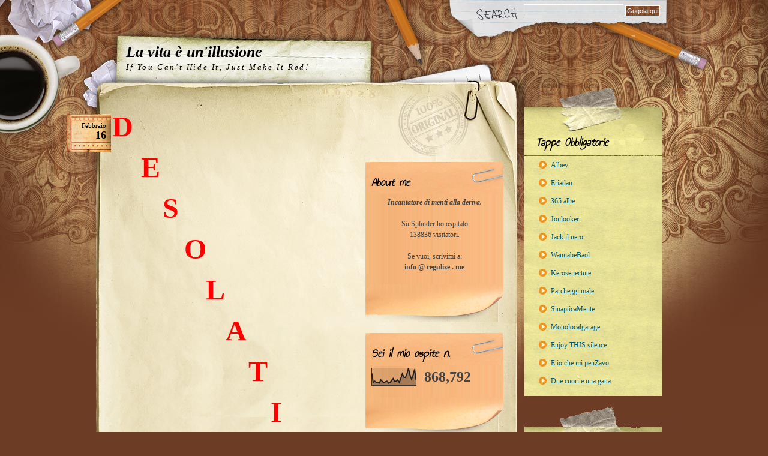

--- FILE ---
content_type: text/html; charset=UTF-8
request_url: https://www.regulize.me/2007/02/d-e-s-o-l-t-i-o-n.html
body_size: 77916
content:
<!DOCTYPE html>
<html dir='ltr' xmlns='https://www.w3.org/1999/xhtml' xmlns:b='https://www.google.com/2005/gml/b' xmlns:data='https://www.google.com/2005/gml/data' xmlns:expr='https://www.google.com/2005/gml/expr'>
<head>
<link href='https://www.blogger.com/static/v1/widgets/2944754296-widget_css_bundle.css' rel='stylesheet' type='text/css'/>
<meta content='text/html; charset=UTF-8' http-equiv='Content-Type'/>
<meta content='blogger' name='generator'/>
<link href='https://www.regulize.me/favicon.ico' rel='icon' type='image/x-icon'/>
<link href='https://www.regulize.me/2007/02/d-e-s-o-l-t-i-o-n.html' rel='canonical'/>
<link rel="alternate" type="application/atom+xml" title="La vita è un&#39;illusione - Atom" href="https://www.regulize.me/feeds/posts/default" />
<link rel="alternate" type="application/rss+xml" title="La vita è un&#39;illusione - RSS" href="https://www.regulize.me/feeds/posts/default?alt=rss" />
<link rel="service.post" type="application/atom+xml" title="La vita è un&#39;illusione - Atom" href="https://www.blogger.com/feeds/8985540309061483040/posts/default" />

<link rel="alternate" type="application/atom+xml" title="La vita è un&#39;illusione - Atom" href="https://www.regulize.me/feeds/7415709074507238245/comments/default" />
<!--Can't find substitution for tag [blog.ieCssRetrofitLinks]-->
<meta content='https://www.regulize.me/2007/02/d-e-s-o-l-t-i-o-n.html' property='og:url'/>
<meta content='La vita è un&#39;illusione' property='og:title'/>
<meta content='D     E         S             O                 L                     A                         T                             I             ...' property='og:description'/>
<title>La vita è un'illusione</title>
<link href='https://fonts.googleapis.com/css?family=Annie+Use+Your+Telescope' rel='stylesheet' type='text/css'/>
<style id='page-skin-1' type='text/css'><!--
/*
-----------------------------------------------
Blogger Template Style
Name:     Desktop Chaos
Author:   Klodian
URL:      www.deluxetemplates.net
Date:     March 2010
License:  This free Blogger template is licensed under the Creative Commons Attribution 3.0 License, which permits both personal and commercial use. However, to satisfy the 'attribution' clause of the license, you are required to keep the footer links intact which provides due credit to its authors. For more specific details about the license, you may visit the URL below:
https://creativecommons.org/licenses/by/3.0/
----------------------------------------------- */
/* Variable definitions
====================
<Variable name="bgcolor" description="Page Background Color"
type="color" default="#fff">
<Variable name="textcolor" description="Text Color"
type="color" default="#333">
<Variable name="linkcolor" description="Link Color"
type="color" default="#58a">
<Variable name="pagetitlecolor" description="Blog Title Color"
type="color" default="#666">
<Variable name="descriptioncolor" description="Blog Description Color"
type="color" default="#999">
<Variable name="titlecolor" description="Post Title Color"
type="color" default="#c60">
<Variable name="bordercolor" description="Border Color"
type="color" default="#ccc">
<Variable name="sidebarcolor" description="Sidebar Title Color"
type="color" default="#999">
<Variable name="sidebartextcolor" description="Sidebar Text Color"
type="color" default="#666">
<Variable name="visitedlinkcolor" description="Visited Link Color"
type="color" default="#999">
<Variable name="bodyfont" description="Text Font"
type="font" default="normal normal 100% Georgia, Serif">
<Variable name="headerfont" description="Sidebar Title Font"
type="font"
default="normal normal 78% 'Trebuchet MS',Trebuchet,Arial,Verdana,Sans-serif">
<Variable name="pagetitlefont" description="Blog Title Font"
type="font"
default="normal normal 200% Georgia, Serif">
<Variable name="descriptionfont" description="Blog Description Font"
type="font"
default="normal normal 78% 'Trebuchet MS', Trebuchet, Arial, Verdana, Sans-serif">
<Variable name="postfooterfont" description="Post Footer Font"
type="font"
default="normal normal 78% 'Trebuchet MS', Trebuchet, Arial, Verdana, Sans-serif">
<Variable name="startSide" description="Side where text starts in blog language"
type="automatic" default="left">
<Variable name="endSide" description="Side where text ends in blog language"
type="automatic" default="right">
*/
/* Use this with templates/template-twocol.html */
body {
background:url("https://blogger.googleusercontent.com/img/b/R29vZ2xl/AVvXsEgY3LTmNNkTE7oZvj24rnVd4Iwx7fzKnAPIxlTJyipSa92JkSdEAzjuxEyfrAc95c3oeEpXJFa8J4FVSm_eyH12rI9sLbY97Ow3qT8EVcXIE52la5ZL6fzXoPUBbPJx7tgx-4141NCX33z2/s1600/paper-back.jpg") repeat-x scroll 0 0 #6C3C24;
color:#333333;
font:small Georgia Serif;
margin:0;
text-align:center;
font-family: 'Times New Roman', Times, Georgia, serif;
}
a:link {
color:#005B85;
text-decoration:none;
}
a:visited {
color:#005B85;
text-decoration:none;
}
a:hover {
color:#333333;
text-decoration:underline;
}
a img {
border-width:0;
}
#header-wrapper {
margin:0 auto;
width:960px;
}
#header-inner {
background-position:center center;
margin-left:auto;
margin-right:auto;
}
#header {
color:#000000;
text-align:left;
}
#header h1 {
font:italic bold 200% Georgia,Serif;
letter-spacing:0;
margin:0;
padding:43px 20px 2px 50px;
text-transform:none;
}
#header a {
color:#000000;
text-decoration:none;
}
#header a:hover {
color:#000000;
}
#header .description {
color:#000000;
font-style:italic;
letter-spacing:0.2em;
margin:0;
max-width:700px;
padding:0 20px 15px 50px;
text-transform:none;
}
#header img {
margin-left:auto;
margin-right:auto;
}
#outer-wrapper {
color:#000000;
font:100% Georgia,Serif;
margin:0 auto;
padding:0;
text-align:left;
width:960px;
}
#main-wrapper {
float:left;
margin-left:32px;
margin-right:20px;
margin-top:10px;
overflow:hidden;
width:410px;
word-wrap:break-word;
font-family: 'Times New Roman', Times, Georgia, serif;
font-size: 14px;
}
#sidebar-wrapper {
background:url("https://blogger.googleusercontent.com/img/b/R29vZ2xl/AVvXsEiSe9lU2I7fmnE8z_qw8F_mdoaO-Ks1BEPejN1WiKNYJ0m_htlhM7Mx92SS-1QpyyORAPX0dCIf92iD4_JN5HtQJ8n7fFWMu1BSCF8gHQcmYiePngbocrZRp_squVkHhtO3LpI6lm3tnAZI/s1600/col-03-bottom.jpg") no-repeat scroll 50% 100% transparent;
float:right;
margin-right:16px;
margin-top:10px;
overflow:hidden;
padding-bottom:486px;
width:230px;
word-wrap:break-word;
}
#sidebar-wrapper2 {
float:left;
margin-top:105px;
overflow:hidden;
width:230px;
word-wrap:break-word;
}
h2 {
color:#999999;
font:78%/1.4em 'Trebuchet MS',Trebuchet,Arial,Verdana,Sans-serif;
letter-spacing:0.2em;
margin:1.5em 0 0.75em;
text-transform:uppercase;
}
h2.date-header {
color:#444444;
font-family:georgia;
font-size:12px;
font-style:italic;
letter-spacing:0;
margin:1.5em 0 0.5em;
text-transform:none;
}
.post {
margin:0.5em 0 1.5em;
padding-bottom:1.5em;
}
.post h3 {
color:#000000;
font-family:arial;
font-size:19px;
font-style:normal;
font-weight:bold;
line-height:1.4em;
margin:0.25em 0 0;
padding:0 0 4px;
padding:0 0 14px;
font-size:24px;
line-height:28px;
font-weight:normal;
font-family: Times New Roman, Times, Georgia, serif;s
margin:0;
padding:0 0 14px;
background:url("[data-uri]") repeat-x bottom;
}
.post h3 a, .post h3 a:visited, .post h3 strong {
color:#000;
text-decoration:none;
display:inline;
font-weight:bold;
}
.post h3 strong, .post h3 a:hover {
color:#005b85;
text-decoration:underline;
}
.post-body {
line-height:1.6em;
margin:0 0 0.75em;
}
.post-body blockquote {
line-height:1.3em;
}
.post-footer {
color:#000000;
font:italic 12px georgia;
letter-spacing:0;
margin:0.75em 0;
padding-top: 10px;
text-transform:none;
background:url("[data-uri]") repeat-x 0 0;
font-size:11px;
line-height:18px;
text-align: right;
}
.comment-link {
margin-left:0.6em;
}
.post img, table.tr-caption-container {
}
.tr-caption-container img {
border:medium none;
padding:0;
}
.post blockquote {
font-style:italic;
margin:1em 20px;
}
.post blockquote p {
margin:0.75em 0;
}
#comments h4 {
color:#666666;
font-size:14px;
font-weight:bold;
letter-spacing:0;
line-height:1.4em;
margin:1em 0;
text-transform:none;
}
#comments-block {
line-height:1.6em;
margin:1em 0 1.5em;
}
#comments-block .comment-author {
-moz-background-inline-policy:continuous;
background:none repeat scroll 0 0 #D87D7C;
border:1px solid #D87D7C;
font-size:15px;
font-weight:normal;
margin-right:20px;
padding:5px;
}
#comments .blogger-comment-icon, .blogger-comment-icon {
-moz-background-inline-policy:continuous;
background:none repeat scroll 0 0 #E8DEC4;
border-color:#E8DEC4;
border-style:solid;
border-width:2px 1px 1px;
line-height:16px;
padding:5px;
}
#comments-block .comment-body {
border-left:1px solid #D87D7C;
border-right:1px solid #D87D7C;
margin-left:0;
margin-right:20px;
padding:7px;
}
#comments-block .comment-footer {
border-bottom:1px solid #D87D7C;
border-left:1px solid #D87D7C;
border-right:1px solid #D87D7C;
font-size:11px;
line-height:1.4em;
margin:-0.25em 20px 2em 0;
padding:5px;
text-transform:none;
}
#comments-block .comment-body p {
margin:0 0 0.75em;
}
.deleted-comment {
color:gray;
font-style:italic;
}
#blog-pager-newer-link {
float:left;
background:none repeat scroll 0 0 #E5DE96;
padding:4px;
}
#blog-pager-older-link {
background:none repeat scroll 0 0 #E5DE96;
float:right;
padding:4px;
}
#blog-pager {
text-align:center;
}
.feed-links {
clear:both;
line-height:2.5em;
}
.sidebar {
color:#444444;
font-size:12px;
line-height:1.5em;
}
.sidebar ul {
list-style:none outside none;
margin:0;
padding:0;
}
.sidebar li {
line-height:1.5em;
margin:0;
padding:0 0 0.25em 15px;
text-indent:-15px;
}
.sidebar .widget, .main .widget {
margin:0 0 1.5em;
}
.main .Blog {
border-bottom-width:0;
}
.profile-img {
border:1px solid #CCCCCC;
float:left;
margin:0 5px 5px 0;
padding:4px;
}
.profile-data {
color:#999999;
font:bold 78%/1.6em 'Trebuchet MS',Trebuchet,Arial,Verdana,Sans-serif;
letter-spacing:0.1em;
margin:0;
text-transform:uppercase;
}
.profile-datablock {
margin:0.5em 0;
}
.profile-textblock {
line-height:1.6em;
margin:0.5em 0;
}
.profile-link {
font:78% 'Trebuchet MS',Trebuchet,Arial,Verdana,Sans-serif;
letter-spacing:0.1em;
text-transform:uppercase;
}
#footer {
background:url("https://blogger.googleusercontent.com/img/b/R29vZ2xl/AVvXsEgUkVDJz-vQkWTtapQYHjO3-NmVnwv-Q6Qh2NZUdSnkkpWgqNuQdBsKqtHGCC-Bjph91d_7truOw_A-CnvJO_5QLpM65YKcAOvl-LLnlDwKrhHG7na2Dsiog2aRVKS2F5EHruTvKi6sEbdB/s1600/footer.jpg") no-repeat scroll 0 0 transparent;
margin:0 auto;
min-height:301px;
position:relative;
width:960px;
}
#footer .inner {
color:#222222;
font-family:Times New Roman,Times,Georgia,serif;
font-size:12px;
line-height:16px;
padding:91px 0 0 160px;
width:600px;
}
#outer {
background:url("https://blogger.googleusercontent.com/img/b/R29vZ2xl/AVvXsEjwx_hQ0_DhKAd-lvom99j6h659f5A90JEOeL7t6LDSOL8kMXn-kqp2_x_NQpXpr0SIxGdiESXDp7h8odJSKdPXiIqv8n3jzKLdZNDDOdCe43U4Jci364PR8TdqBnoiyveFQgmA-0ULhJVN/s1600/paper-back.jpg") repeat-y scroll 50% 0 transparent;
}
#inner {
background:url("https://blogger.googleusercontent.com/img/b/R29vZ2xl/AVvXsEhuwwi6km1IZ-ABWXxHouX1Rf5lZYJVFlg1sRjPA7RraU5ev8thZwoKrjR2xE2i84RrASk_2E0nGAY-0D6SV3uquG4pp85OnfwbJyr7vhNA-E8UYIdgkATVeqtkrNv0h2AXlWVfYDa0-2OP/s1600/outer-back.jpg") no-repeat scroll center top transparent;
}
#sidebar-wrapper2 h2 {
background:url("https://blogger.googleusercontent.com/img/b/R29vZ2xl/AVvXsEiXYpe1wfzV6gFp9tj6mGzyulOaZJoViQJuYVZEzDvDTF2i5Hi5j9e-7nhSF2z_8LRI7rXl4o8Ct66uFMOV2mr7UXbEW5e5s9Mwkcs-8-YqP5tzRxDo0PE_hrHTwMdON-DfsV8LpbAvOoQP/s1600/sideabr-2h2.gif") repeat scroll 0 0 transparent;
color:#000000;
font:italic bold 20px georgia;
font-family: 'Annie Use Your Telescope';
letter-spacing:0;
margin:0;
padding:20px 10px;
text-transform:none;
}
#sidebar-wrapper2 .widget-content {
background:url("https://blogger.googleusercontent.com/img/b/R29vZ2xl/AVvXsEiulDwnwIwEnU2qq0TkQPY4t7OisrZMpBKE7zt2KLc-bx2GaniUDSb8Megglxw3V8dI7Iqfmkj2xwaWf-ZVo4mOQ3v35-oylValDm2Qcg0n8dEtsSQ-BkY4REOdbnbkQ_GY-Vbbofe-QkD-/s1600/pages-back.gif") repeat-y scroll 0 0 transparent;
margin-top:-15px;
padding:5px 10px 20px;
}
#sidebar2 .widget {
background-image: url("[data-uri]");
background-position: center bottom;
background-repeat: no-repeat;
padding-bottom: 63px;
}
#sidebar-wrapper2 a {
color:#005B85;
}
#sidebar-wrapper h2 {
background:url("https://blogger.googleusercontent.com/img/b/R29vZ2xl/AVvXsEghK-YGNYqcBtoWQfjRvqsliMqTmayoBc3ULtiZX_hilB9DMWnwU0MYPGI5IaDzpROzhh0CxL125bLAjL1PTkhQEJ_cHoHBON-gu5qOYX6CgZdKruiQ1LFZlNNk1TjHj94Izxgde1PIFRoS/s1600/sideabr-h2.gif") repeat scroll center top transparent;
color:#000000;
font-family:georgia;
font-family: 'Annie Use Your Telescope';
font-size:20px;
font-style:italic;
font-weight:bold;
letter-spacing:0;
margin:0;
padding-bottom:14px;
padding-left:19px;
padding-top:78px;
text-transform:none;
}
#sidebar-wrapper .widget-content {
background:url("https://blogger.googleusercontent.com/img/b/R29vZ2xl/AVvXsEhj-YbGLLlZ8eua9OckRsI-5qzVi5yyKujVsTZ2G-Izm5y61l1Usr0h2g6nzgj_cPfnTzB3TP9wZRSTxx86hKdZQ7bbXMkZrwkyOpd-EYoq42By_V2TDyz-BweFr5aJjyvmeicVJBrMV3K9/s1600/recent-back.jpg") repeat-y scroll 0 0 transparent;
margin-top:-5px;
padding:0 10px 10px 20px;
}
#sidebar-wrapper .widget-content:bottom {
border:1px solid red;
height: 10px;
}
#sidebar-wrapper a {
}
.search {
padding:7px 20px 0 0;
text-align:right;
}
.search form {
margin:0;
padding:0;
}
.search .txtField {
background:none repeat scroll 0 0 transparent;
border:1px solid #FFFFFF;
font-family:Tahoma,Arial,Helvetica,sans-serif;
font-size:12px;
margin:0;
padding:3px;
width:158px;
}
.search .btnSearch {
background:url("https://blogger.googleusercontent.com/img/b/R29vZ2xl/AVvXsEjjXxK-PO-gA0MIKnmP4Arcf8mnBDMHbc6FSGjVwl-v8HolY24M8fuYmVNQhXp9Fn72SCYPMHgsp4qQyIiY_3S4a7u0AVH-9INur8PI_6yZh6jDUFebfVacKK1jo905X4mjmGmRmf43VVTN/s1600/btn-back.gif") repeat scroll 0 0 transparent;
border:1px solid #FFFFFF;
color:#FFFFFF;
cursor:pointer;
font-family:Tahoma,Arial,Helvetica,sans-serif;
font-size:11px;
margin:0;
padding:2px;
}
.content-wrapper
{
position: absolute;
z-index: 13;
width: 410px;
padding-bottom: 300px;
margin-bottom: 300px;
}
.main
{
/*position: absolute;*/
z-index: 13;
width: 410px;
}
.post {
margin-top: -50px;
padding-top: 30px;
}
.post:first-of-type {
padding-top: 0;
}
.tab-date {
position: relative;
z-index: 1;
top: 20px;
height: 65px;
left: -80px;
width:75px;
background:url("[data-uri]") no-repeat;
}
.month {
display: block;
text-align:right;
padding:14px 8px 0 2px;
font-size:11px;
line-height:11px;
}
.day {
display: block;
text-align:right;
padding:0 8px 0 0;
font-size:18px;
font-weight:bold;
}
.widget-links-rme a
{
margin:0;
padding:6px 2px 6px 24px;
color:#005b85;
display:block;
width:167px;
text-decoration:none;
background:url("[data-uri]") no-repeat 4px 8px;
}
.widget-links-rme a:hover {
color:#fff;
background:url("[data-uri]") no-repeat 4px 8px #d05e52;
}
.widget-links-rme a:hover {
background:url("[data-uri]") no-repeat 8px 9px #d05e52s;
}
#Followers1
{
padding-bottom: 20px;
background:url("[data-uri]") no-repeat left bottom;
}
#Followers1-wrapper
{
}
#Followers1 .title
{
padding-left: 40px;
background:url("[data-uri]") no-repeat 0 35px;
}
#Followers1 .widget-content
{
padding:0 20px 10px 46px;
font-size:11px;
line-height:19px;
background:url("[data-uri]") repeat-y 0 0;
}
.Followers1 .widget-item-control
{
}
.sidebar .widget .title
{
font-family: 'Annie Use Your Telescope';
}
.blog-posts
{
z-index: 999;
width: 400px;
padding-left: 75px;
}
.tab-date
{
z-index: 1000;
left: -77px;
height: 75px;
position: relative;
top: 45px;
}
.post
{
text-align: justify;
}
#content-wrapper
{
width: 1040px;
left: -80px;
position: relative;
}
#main-wrapper{
width: 477px;
}
#sidebar-wrapper2{
padding-top: 30px;
}

--></style>
<meta content='y54_Xr-7NQmIGucaVqjlHc56QbH_b3o1M4Hk9EBJT_A' name='google-site-verification'/>
<!--<link href="https://static.cdn.regulize.me/_store/style.css" rel="stylesheet" type="text/css" media="screen" />-->
<link href='https://www.blogger.com/dyn-css/authorization.css?targetBlogID=8985540309061483040&amp;zx=74d4d409-0905-42d2-a83f-a9bc75b46b71' media='none' onload='if(media!=&#39;all&#39;)media=&#39;all&#39;' rel='stylesheet'/><noscript><link href='https://www.blogger.com/dyn-css/authorization.css?targetBlogID=8985540309061483040&amp;zx=74d4d409-0905-42d2-a83f-a9bc75b46b71' rel='stylesheet'/></noscript>
<meta name='google-adsense-platform-account' content='ca-host-pub-1556223355139109'/>
<meta name='google-adsense-platform-domain' content='blogspot.com'/>

</head>
<body>
<div class='navbar section' id='navbar'><div class='widget Navbar' data-version='1' id='Navbar1'><script type="text/javascript">
    function setAttributeOnload(object, attribute, val) {
      if(window.addEventListener) {
        window.addEventListener('load',
          function(){ object[attribute] = val; }, false);
      } else {
        window.attachEvent('onload', function(){ object[attribute] = val; });
      }
    }
  </script>
<div id="navbar-iframe-container"></div>
<script type="text/javascript" src="https://apis.google.com/js/platform.js"></script>
<script type="text/javascript">
      gapi.load("gapi.iframes:gapi.iframes.style.bubble", function() {
        if (gapi.iframes && gapi.iframes.getContext) {
          gapi.iframes.getContext().openChild({
              url: 'https://www.blogger.com/navbar/8985540309061483040?po\x3d7415709074507238245\x26origin\x3dhttps://www.regulize.me',
              where: document.getElementById("navbar-iframe-container"),
              id: "navbar-iframe"
          });
        }
      });
    </script><script type="text/javascript">
(function() {
var script = document.createElement('script');
script.type = 'text/javascript';
script.src = '//pagead2.googlesyndication.com/pagead/js/google_top_exp.js';
var head = document.getElementsByTagName('head')[0];
if (head) {
head.appendChild(script);
}})();
</script>
</div></div>
<div id='outer'>
<div id='inner'>
<div id='outer-wrapper'><div id='wrap2'>
<!-- skip links for text browsers -->
<span id='skiplinks' style='display:none;'>
<a href='#main'>skip to main </a> |
      <a href='#sidebar'>skip to sidebar</a>
</span>
<div id='header-wrapper'>
<div class='search'>
<form action='/search' id='searchform' method='get'>
<input class='txtField' id='s' name='q' type='text' value=''/>
<input class='btnSearch' id='searchsubmit' type='submit' value='Gugola qui'/>
</form>
</div>
</div>
<div class='header section' id='header'><div class='widget Header' data-version='1' id='Header1'>
<div id='header-inner'>
<div class='titlewrapper'>
<h1 class='title'>
<a href='https://www.regulize.me/'>La vita è un'illusione</a>
</h1>
</div>
<div class='descriptionwrapper'>
<p class='description'><span><a href='https://www.regulize.me/2003/12/se-dovessi-morire-do.html' title=''>If You Can't Hide It, Just Make It Red!</a></span></p>
</div>
</div>
</div></div>
</div>
<div id='content-wrapper'>
<div id='crosscol-wrapper' style='text-align:center'>
<div class='crosscol no-items section' id='crosscol'></div>
</div>
<div id='main-wrapper'>
<div class='main section' id='main'><div class='widget Blog' data-version='1' id='Blog1'>
<div class='blog-posts hfeed'>
<!--Can't find substitution for tag [defaultAdStart]-->
<div class='tab-date'>
<span class='month'>febbraio 16, 2007</span>
<span class='day'>febbraio 16, 2007</span>
</div>
<div class='post hentry uncustomized-post-template'>
<a name='7415709074507238245'></a>
<div class='post-header-line-1'></div>
<div class='post-body entry-content post-content'>
<font size="7"><strong><font color="#ff0000">D<br /><br />&nbsp;&nbsp;&nbsp; E<br /><br />&nbsp;&nbsp;&nbsp; &nbsp;&nbsp;  S<br /><br />&nbsp;&nbsp;&nbsp; &nbsp;&nbsp;  &nbsp;&nbsp;  O<br /><br />&nbsp;&nbsp;&nbsp; &nbsp;&nbsp;  &nbsp;&nbsp;  &nbsp;&nbsp;  L<br /><br />&nbsp;&nbsp;&nbsp; &nbsp;&nbsp;  &nbsp;&nbsp;  &nbsp;&nbsp;  &nbsp;&nbsp;  A<br /><br />&nbsp;&nbsp;&nbsp; &nbsp;&nbsp;  &nbsp;&nbsp;  &nbsp;&nbsp;  &nbsp;&nbsp;  &nbsp;&nbsp;  T<br /><br />&nbsp;&nbsp;&nbsp; &nbsp;&nbsp;  &nbsp;&nbsp;  &nbsp;&nbsp;  &nbsp;&nbsp;  &nbsp;&nbsp;  &nbsp;&nbsp;  I<br /><br />&nbsp;&nbsp;&nbsp; &nbsp;&nbsp;  &nbsp;&nbsp;  &nbsp;&nbsp;  &nbsp;&nbsp;  &nbsp;&nbsp;  &nbsp;&nbsp;  &nbsp;&nbsp;  O<br /><br />&nbsp;&nbsp;&nbsp; &nbsp;&nbsp;  &nbsp;&nbsp;  &nbsp;&nbsp;  &nbsp;&nbsp;  &nbsp;&nbsp;  &nbsp;&nbsp;  &nbsp;&nbsp;  &nbsp;&nbsp;  N</font></strong></font>
<div style='clear: both;'></div>
</div>
<div class='post-footer'>
<div class='post-footer-line post-footer-line-1 meta'>
<span class='post-author vcard'>
&#160;
<span class='fn'>Regulus21</span>
</span>
<span class='post-timestamp'>

		  |
          &#160;
<a class='timestamp-link' href='https://www.regulize.me/2007/02/d-e-s-o-l-t-i-o-n.html' rel='bookmark' title='permanent link'><abbr class='published' title='2007-02-16T01:01:00+01:00'>01:01</abbr></a>
</span>
<span class='reaction-buttons'>
</span>
<span class='star-ratings'>
</span>
<span class='category-link'>
</span>
<span class='post-comment-link'>
</span>
<span class='post-backlinks post-comment-link'>
</span>
<span class='post-icons'>
<span class='item-control blog-admin pid-1611440732'>
<a href='https://www.blogger.com/post-edit.g?blogID=8985540309061483040&postID=7415709074507238245&from=pencil' title='Modifica post'>
<img alt='' class='icon-action' height='18' src='https://www.blogger.com/img/icon18_edit_allbkg.gif' width='18'/>
</a>
</span>
</span>
</div>
<div class='post-footer-line post-footer-line-2 meta'>
<span class='post-labels'>
</span>
</div>
<div class='post-footer-line post-footer-line-3 meta'>
<span class='post-location'>
</span>
</div>
</div>
</div>
<div class='comments' id='comments'>
<a name='comments'></a>
<h4>
3
Comments:
        
</h4>
<dl class='avatar-comment-indent' id='comments-block'>
<dt class='comment-author ' id='c2493970005991283052'>
<a name='c2493970005991283052'></a>
<div class="avatar-image-container avatar-stock"><span dir="ltr"><img src="//resources.blogblog.com/img/blank.gif" width="35" height="35" alt="" title="Darkweaver">

</span></div>
Darkweaver
ha detto...
</dt>
<dd class='comment-body'>
<p>Mannaggia! Torno io e trovo D E S O L A T I O N ??? Andiamo bene...</p>
</dd>
<dd class='comment-footer'>
<span class='comment-timestamp'>
<a href='https://www.regulize.me/2007/02/d-e-s-o-l-t-i-o-n.html?showComment=1171663105000#c2493970005991283052' title='comment permalink'>
16 febbraio 2007 alle ore 22:58
</a>
<span class='item-control blog-admin pid-1291321878'>
<a href='https://www.blogger.com/comment/delete/8985540309061483040/2493970005991283052' title='Elimina commento'>
<img src='https://www.blogger.com/img/icon_delete13.gif'/>
</a>
</span>
</span>
</dd>
<dt class='comment-author ' id='c6813664426482106825'>
<a name='c6813664426482106825'></a>
<div class="avatar-image-container avatar-stock"><span dir="ltr"><img src="//resources.blogblog.com/img/blank.gif" width="35" height="35" alt="" title="anonimo">

</span></div>
anonimo
ha detto...
</dt>
<dd class='comment-body'>
<p>Quanto ci hai messo a farlo?<br /><br><br /><br><br /><br>Luk</p>
</dd>
<dd class='comment-footer'>
<span class='comment-timestamp'>
<a href='https://www.regulize.me/2007/02/d-e-s-o-l-t-i-o-n.html?showComment=1171833623000#c6813664426482106825' title='comment permalink'>
18 febbraio 2007 alle ore 22:20
</a>
<span class='item-control blog-admin pid-1291321878'>
<a href='https://www.blogger.com/comment/delete/8985540309061483040/6813664426482106825' title='Elimina commento'>
<img src='https://www.blogger.com/img/icon_delete13.gif'/>
</a>
</span>
</span>
</dd>
<dt class='comment-author ' id='c5494237334277276504'>
<a name='c5494237334277276504'></a>
<div class="avatar-image-container avatar-stock"><span dir="ltr"><img src="//resources.blogblog.com/img/blank.gif" width="35" height="35" alt="" title="regulus21">

</span></div>
regulus21
ha detto...
</dt>
<dd class='comment-body'>
<p>Quanto ci hai messo te a capire come cancellare o meu labaro brasileiro...</p>
</dd>
<dd class='comment-footer'>
<span class='comment-timestamp'>
<a href='https://www.regulize.me/2007/02/d-e-s-o-l-t-i-o-n.html?showComment=1171854201000#c5494237334277276504' title='comment permalink'>
19 febbraio 2007 alle ore 04:03
</a>
<span class='item-control blog-admin pid-1291321878'>
<a href='https://www.blogger.com/comment/delete/8985540309061483040/5494237334277276504' title='Elimina commento'>
<img src='https://www.blogger.com/img/icon_delete13.gif'/>
</a>
</span>
</span>
</dd>
</dl>
<p class='comment-footer'>
<div class='comment-form'>
<a name='comment-form'></a>
<h4 id='comment-post-message'>Posta un commento</h4>
<p>
</p>
<a href='https://www.blogger.com/comment/frame/8985540309061483040?po=7415709074507238245&hl=it&saa=85391&origin=https://www.regulize.me' id='comment-editor-src'></a>
<iframe allowtransparency='true' class='blogger-iframe-colorize blogger-comment-from-post' frameborder='0' height='410' id='comment-editor' name='comment-editor' src='' width='100%'></iframe>
<!--Can't find substitution for tag [post.friendConnectJs]-->
<script src='https://www.blogger.com/static/v1/jsbin/2830521187-comment_from_post_iframe.js' type='text/javascript'></script>
<script type='text/javascript'>
      BLOG_CMT_createIframe('https://www.blogger.com/rpc_relay.html', '0');
    </script>
</div>
</p>
<div id='backlinks-container'>
<div id='Blog1_backlinks-container'>
</div>
</div>
</div>
<!--Can't find substitution for tag [adEnd]-->
</div>
<script type='text/javascript'>
String.prototype.capitalize = function(){
   return this.replace( /(^|\s)([a-z])/g , function(m,p1,p2){ return p1+p2.toUpperCase(); } );
  };
  
var months = document.getElementsByClassName('month'),
	days = document.getElementsByClassName('day')
	getM = function(m){return m.split(' ')[0].capitalize();},
	getD = function(d){return d.split(' ')[1].replace(',','');};

for (var i in months)
	if (months[i].innerText)
		months[i].innerText = getM(months[i].innerText);
for (var i in days)
	if (days[i].innerText)
		days[i].innerText = getD(days[i].innerText);
</script>
<div class='blog-pager' id='blog-pager'>
<span id='blog-pager-newer-link'>
<a class='blog-pager-newer-link' href='https://www.regulize.me/2007/02/dopodomani-arrivato-voglia-de-campa.html' id='Blog1_blog-pager-newer-link' title='Post più recente'>Post più recente</a>
</span>
<span id='blog-pager-older-link'>
<a class='blog-pager-older-link' href='https://www.regulize.me/2007/02/autostima-da-10-10-come-un-pendolo.html' id='Blog1_blog-pager-older-link' title='Post più vecchio'>Post più vecchio</a>
</span>
<a class='home-link' href='https://www.regulize.me/'>Home page</a>
</div>
<div class='clear'></div>
</div></div>
</div>
<div id='sidebar-wrapper'>
<div class='sidebar section' id='sidebar'><div class='widget HTML' data-version='1' id='HTML3'>
<h2 class='title'>Tappe Obbligatorie</h2>
<div class='widget-content widget-links-rme'>
<a href="https://albey87.blogspot.com/">Albey</a><div><a href="https://www.eriadan.it/">Eriadan</a></div><div><a href="https://365albe.blogspot.com/">365 albe</a></div><div><a href="https://www.giadamessina.com/blog">Jonlooker</a></div><div><a href="https://jackilnero.wordpress.com/">Jack il nero</a></div><div><a href="https://vorreiessereunbaol.blogspot.com/">WannabeBaol</a></div><div><a href="https://kerosenectute.blogspot.com/">Kerosenectute</a></div><div><a href="https://parcheggimale.blogspot.com/">Parcheggi male</a></div><div><a href="https://sinapticamente.blogspot.com/">SinapticaMente</a></div><div><a href="https://www.monolocalgarage.blogspot.com/">Monolocalgarage</a></div><div><a href="https://www.joshuavox.net/">Enjoy THIS silence</a></div><div><a href="https://eiochemipensavo.diludovico.it/">E io che mi penZavo</a></div><div><a href="https://www.duecuorieunagatta.net/">Due cuori e una gatta</a></div><div></div>
</div>
<div class='clear'></div>
</div><div class='widget HTML' data-version='1' id='HTML4'>
<h2 class='title'>Fermate Facoltative</h2>
<div class='widget-content widget-links-rme'>
<a href="https://www.placidasignora.com/">Placida Signora</a><div><a href="https://www.vogliaditerra.com/frasistoriche/">Frasi Storiche</a></div><div><a href="https://www.brownsugar.it/">Brownsugar</a></div><a href="https://www.castoimmanuel.org/">Casto Divo</a><div><a href="https://diariodunescort.wordpress.com">Malacarne</a></div>
</div>
<div class='clear'></div>
</div><div class='widget Followers' data-version='1' id='Followers1'>
<h2 class='title'>Regulize yourself!</h2>
<div class='widget-content'>
<div id='Followers1-wrapper'>
<div style='margin-right:2px;'>
<div><script type="text/javascript" src="https://apis.google.com/js/platform.js"></script>
<div id="followers-iframe-container"></div>
<script type="text/javascript">
    window.followersIframe = null;
    function followersIframeOpen(url) {
      gapi.load("gapi.iframes", function() {
        if (gapi.iframes && gapi.iframes.getContext) {
          window.followersIframe = gapi.iframes.getContext().openChild({
            url: url,
            where: document.getElementById("followers-iframe-container"),
            messageHandlersFilter: gapi.iframes.CROSS_ORIGIN_IFRAMES_FILTER,
            messageHandlers: {
              '_ready': function(obj) {
                window.followersIframe.getIframeEl().height = obj.height;
              },
              'reset': function() {
                window.followersIframe.close();
                followersIframeOpen("https://www.blogger.com/followers/frame/8985540309061483040?colors\x3dCgt0cmFuc3BhcmVudBILdHJhbnNwYXJlbnQaByM2NjY2NjYiByM1NTg4YWEqByNmZmZmZmYyByNjYzY2MDA6ByM2NjY2NjZCByM1NTg4YWFKByM5OTk5OTlSByM1NTg4YWFaC3RyYW5zcGFyZW50\x26pageSize\x3d21\x26hl\x3dit\x26origin\x3dhttps://www.regulize.me");
              },
              'open': function(url) {
                window.followersIframe.close();
                followersIframeOpen(url);
              }
            }
          });
        }
      });
    }
    followersIframeOpen("https://www.blogger.com/followers/frame/8985540309061483040?colors\x3dCgt0cmFuc3BhcmVudBILdHJhbnNwYXJlbnQaByM2NjY2NjYiByM1NTg4YWEqByNmZmZmZmYyByNjYzY2MDA6ByM2NjY2NjZCByM1NTg4YWFKByM5OTk5OTlSByM1NTg4YWFaC3RyYW5zcGFyZW50\x26pageSize\x3d21\x26hl\x3dit\x26origin\x3dhttps://www.regulize.me");
  </script></div>
</div>
</div>
<div class='clear'></div>
</div>
</div></div>
</div>
<div id='sidebar-wrapper2'>
<div class='sidebar section' id='sidebar2'><div class='widget Text' data-version='1' id='Text1'>
<h2 class='title'>About me</h2>
<div class='widget-content'>
<center><i><b>Incantatore di menti alla deriva.</b></i><br/><br/>Su Splinder ho ospitato</center><center>138836 visitatori.<div><br/></div><div>Se vuoi, scrivimi a:</div><div><b>info @ regulize . me</b></div></center>
</div>
<div class='clear'></div>
</div><div class='widget Stats' data-version='1' id='Stats1'>
<h2>Sei il mio ospite n.</h2>
<div class='widget-content'>
<div id='Stats1_content' style='display: none;'>
<script src='https://www.gstatic.com/charts/loader.js' type='text/javascript'></script>
<span id='Stats1_sparklinespan' style='display:inline-block; width:75px; height:30px'></span>
<span class='counter-wrapper text-counter-wrapper' id='Stats1_totalCount'>
</span>
<div class='clear'></div>
</div>
</div>
</div><div class='widget PopularPosts' data-version='1' id='PopularPosts1'>
<h2>I più seguiti</h2>
<div class='widget-content popular-posts' style='padding-left:30px;'>
<ul>
<li>
<div class='item-content'>
<div class='item-title'><a href='https://www.regulize.me/2025/02/perche-tutta-litalia-e-sanremo-iv.html'>Perché TUTTA L'ITALIA è Sanremo - IV serata della LXXV edizione</a></div>
<div class='item-snippet'>Breve riassunto delle due serate precedenti: classifica ad mentulam delle prime posizioni della seconda serata Achille Lauro Lucio Corsi Fed...</div>
</div>
<div style='clear: both;'></div>
</li>
<li>
<div class='item-content'>
<div class='item-title'><a href='https://www.regulize.me/2025/04/me-lavevano-detto.html'>Me l'avevano detto</a></div>
<div class='item-snippet'>Me l&#39;avevano detto - e io l&#39;ho sempre pensato - che la vita sarebbe stata difficile, complicata, tortuosa, ingenerosa... ma non così...</div>
</div>
<div style='clear: both;'></div>
</li>
<li>
<div class='item-content'>
<div class='item-title'><a href='https://www.regulize.me/2007/03/and-winner-is.html'>(senza titolo)</a></div>
<div class='item-snippet'>And the winner is... Lalla Salma Moglie del re del Marocco Mohammed VI. Cioè, ma non è bellissima???</div>
</div>
<div style='clear: both;'></div>
</li>
<li>
<div class='item-content'>
<div class='item-title'><a href='https://www.regulize.me/2025/02/perche-tutta-litalia-e-sanremo-prima.html'>Perché TUTTA L'ITALIA è Sanremo - Prima serata</a></div>
<div class='item-snippet'>Si parte col botto con l&#39;omaggio a Ezio Bosso. Sempre nel cuore. Gaia - Chiamo io chiamo tu Tormentone facile grazie al ritornello ripet...</div>
</div>
<div style='clear: both;'></div>
</li>
<li>
<div class='item-content'>
<div class='item-thumbnail'>
<a href='https://www.regulize.me/2025/05/perche-lesc-e-lesc2025-seconda.html' target='_blank'>
<img alt='' border='0' height='72' src='https://lh3.googleusercontent.com/blogger_img_proxy/AEn0k_uZsoKndI3ZQsaQ2IF5TbxnRydydzpTzxVO9QnIlxq63jW0EY4Kf_sZySBm23Xu4A1fKR9FrxEVCliXgEB2DzYswumdnA2VYCACj2FiBXQgLw' width='72'/>
</a>
</div>
<div class='item-title'><a href='https://www.regulize.me/2025/05/perche-lesc-e-lesc2025-seconda.html'>Perché l'ESC è l'ESC2025 - Seconda semifinale</a></div>
<div class='item-snippet'>Australia (Go-Jo - Milkshake man) Un bonazzo che punta sulla simpatia. Avanguardia pura! &quot;Chissà cosa vorrà dire con questa canzone?...</div>
</div>
<div style='clear: both;'></div>
</li>
</ul>
<div class='clear'></div>
</div>
</div><div class='widget BlogArchive' data-version='1' id='BlogArchive1'>
<h2>Le cose migliori</h2>
<div class='widget-content'>
<div id='ArchiveList'>
<div id='BlogArchive1_ArchiveList'>
<ul class='hierarchy'>
<li class='archivedate collapsed'>
<a class='toggle' href='javascript:void(0)'>
<span class='zippy'>

        &#9658;&#160;
      
</span>
</a>
<a class='post-count-link' href='https://www.regulize.me/2025/'>
2025
</a>
<span class='post-count' dir='ltr'>(8)</span>
<ul class='hierarchy'>
<li class='archivedate collapsed'>
<a class='toggle' href='javascript:void(0)'>
<span class='zippy'>

        &#9658;&#160;
      
</span>
</a>
<a class='post-count-link' href='https://www.regulize.me/2025/05/'>
maggio
</a>
<span class='post-count' dir='ltr'>(2)</span>
</li>
</ul>
<ul class='hierarchy'>
<li class='archivedate collapsed'>
<a class='toggle' href='javascript:void(0)'>
<span class='zippy'>

        &#9658;&#160;
      
</span>
</a>
<a class='post-count-link' href='https://www.regulize.me/2025/04/'>
aprile
</a>
<span class='post-count' dir='ltr'>(2)</span>
</li>
</ul>
<ul class='hierarchy'>
<li class='archivedate collapsed'>
<a class='toggle' href='javascript:void(0)'>
<span class='zippy'>

        &#9658;&#160;
      
</span>
</a>
<a class='post-count-link' href='https://www.regulize.me/2025/02/'>
febbraio
</a>
<span class='post-count' dir='ltr'>(3)</span>
</li>
</ul>
<ul class='hierarchy'>
<li class='archivedate collapsed'>
<a class='toggle' href='javascript:void(0)'>
<span class='zippy'>

        &#9658;&#160;
      
</span>
</a>
<a class='post-count-link' href='https://www.regulize.me/2025/01/'>
gennaio
</a>
<span class='post-count' dir='ltr'>(1)</span>
</li>
</ul>
</li>
</ul>
<ul class='hierarchy'>
<li class='archivedate collapsed'>
<a class='toggle' href='javascript:void(0)'>
<span class='zippy'>

        &#9658;&#160;
      
</span>
</a>
<a class='post-count-link' href='https://www.regulize.me/2024/'>
2024
</a>
<span class='post-count' dir='ltr'>(14)</span>
<ul class='hierarchy'>
<li class='archivedate collapsed'>
<a class='toggle' href='javascript:void(0)'>
<span class='zippy'>

        &#9658;&#160;
      
</span>
</a>
<a class='post-count-link' href='https://www.regulize.me/2024/11/'>
novembre
</a>
<span class='post-count' dir='ltr'>(1)</span>
</li>
</ul>
<ul class='hierarchy'>
<li class='archivedate collapsed'>
<a class='toggle' href='javascript:void(0)'>
<span class='zippy'>

        &#9658;&#160;
      
</span>
</a>
<a class='post-count-link' href='https://www.regulize.me/2024/08/'>
agosto
</a>
<span class='post-count' dir='ltr'>(1)</span>
</li>
</ul>
<ul class='hierarchy'>
<li class='archivedate collapsed'>
<a class='toggle' href='javascript:void(0)'>
<span class='zippy'>

        &#9658;&#160;
      
</span>
</a>
<a class='post-count-link' href='https://www.regulize.me/2024/07/'>
luglio
</a>
<span class='post-count' dir='ltr'>(1)</span>
</li>
</ul>
<ul class='hierarchy'>
<li class='archivedate collapsed'>
<a class='toggle' href='javascript:void(0)'>
<span class='zippy'>

        &#9658;&#160;
      
</span>
</a>
<a class='post-count-link' href='https://www.regulize.me/2024/06/'>
giugno
</a>
<span class='post-count' dir='ltr'>(1)</span>
</li>
</ul>
<ul class='hierarchy'>
<li class='archivedate collapsed'>
<a class='toggle' href='javascript:void(0)'>
<span class='zippy'>

        &#9658;&#160;
      
</span>
</a>
<a class='post-count-link' href='https://www.regulize.me/2024/05/'>
maggio
</a>
<span class='post-count' dir='ltr'>(3)</span>
</li>
</ul>
<ul class='hierarchy'>
<li class='archivedate collapsed'>
<a class='toggle' href='javascript:void(0)'>
<span class='zippy'>

        &#9658;&#160;
      
</span>
</a>
<a class='post-count-link' href='https://www.regulize.me/2024/04/'>
aprile
</a>
<span class='post-count' dir='ltr'>(2)</span>
</li>
</ul>
<ul class='hierarchy'>
<li class='archivedate collapsed'>
<a class='toggle' href='javascript:void(0)'>
<span class='zippy'>

        &#9658;&#160;
      
</span>
</a>
<a class='post-count-link' href='https://www.regulize.me/2024/03/'>
marzo
</a>
<span class='post-count' dir='ltr'>(1)</span>
</li>
</ul>
<ul class='hierarchy'>
<li class='archivedate collapsed'>
<a class='toggle' href='javascript:void(0)'>
<span class='zippy'>

        &#9658;&#160;
      
</span>
</a>
<a class='post-count-link' href='https://www.regulize.me/2024/02/'>
febbraio
</a>
<span class='post-count' dir='ltr'>(3)</span>
</li>
</ul>
<ul class='hierarchy'>
<li class='archivedate collapsed'>
<a class='toggle' href='javascript:void(0)'>
<span class='zippy'>

        &#9658;&#160;
      
</span>
</a>
<a class='post-count-link' href='https://www.regulize.me/2024/01/'>
gennaio
</a>
<span class='post-count' dir='ltr'>(1)</span>
</li>
</ul>
</li>
</ul>
<ul class='hierarchy'>
<li class='archivedate collapsed'>
<a class='toggle' href='javascript:void(0)'>
<span class='zippy'>

        &#9658;&#160;
      
</span>
</a>
<a class='post-count-link' href='https://www.regulize.me/2023/'>
2023
</a>
<span class='post-count' dir='ltr'>(15)</span>
<ul class='hierarchy'>
<li class='archivedate collapsed'>
<a class='toggle' href='javascript:void(0)'>
<span class='zippy'>

        &#9658;&#160;
      
</span>
</a>
<a class='post-count-link' href='https://www.regulize.me/2023/08/'>
agosto
</a>
<span class='post-count' dir='ltr'>(1)</span>
</li>
</ul>
<ul class='hierarchy'>
<li class='archivedate collapsed'>
<a class='toggle' href='javascript:void(0)'>
<span class='zippy'>

        &#9658;&#160;
      
</span>
</a>
<a class='post-count-link' href='https://www.regulize.me/2023/07/'>
luglio
</a>
<span class='post-count' dir='ltr'>(1)</span>
</li>
</ul>
<ul class='hierarchy'>
<li class='archivedate collapsed'>
<a class='toggle' href='javascript:void(0)'>
<span class='zippy'>

        &#9658;&#160;
      
</span>
</a>
<a class='post-count-link' href='https://www.regulize.me/2023/06/'>
giugno
</a>
<span class='post-count' dir='ltr'>(2)</span>
</li>
</ul>
<ul class='hierarchy'>
<li class='archivedate collapsed'>
<a class='toggle' href='javascript:void(0)'>
<span class='zippy'>

        &#9658;&#160;
      
</span>
</a>
<a class='post-count-link' href='https://www.regulize.me/2023/05/'>
maggio
</a>
<span class='post-count' dir='ltr'>(3)</span>
</li>
</ul>
<ul class='hierarchy'>
<li class='archivedate collapsed'>
<a class='toggle' href='javascript:void(0)'>
<span class='zippy'>

        &#9658;&#160;
      
</span>
</a>
<a class='post-count-link' href='https://www.regulize.me/2023/04/'>
aprile
</a>
<span class='post-count' dir='ltr'>(2)</span>
</li>
</ul>
<ul class='hierarchy'>
<li class='archivedate collapsed'>
<a class='toggle' href='javascript:void(0)'>
<span class='zippy'>

        &#9658;&#160;
      
</span>
</a>
<a class='post-count-link' href='https://www.regulize.me/2023/03/'>
marzo
</a>
<span class='post-count' dir='ltr'>(1)</span>
</li>
</ul>
<ul class='hierarchy'>
<li class='archivedate collapsed'>
<a class='toggle' href='javascript:void(0)'>
<span class='zippy'>

        &#9658;&#160;
      
</span>
</a>
<a class='post-count-link' href='https://www.regulize.me/2023/02/'>
febbraio
</a>
<span class='post-count' dir='ltr'>(5)</span>
</li>
</ul>
</li>
</ul>
<ul class='hierarchy'>
<li class='archivedate collapsed'>
<a class='toggle' href='javascript:void(0)'>
<span class='zippy'>

        &#9658;&#160;
      
</span>
</a>
<a class='post-count-link' href='https://www.regulize.me/2022/'>
2022
</a>
<span class='post-count' dir='ltr'>(33)</span>
<ul class='hierarchy'>
<li class='archivedate collapsed'>
<a class='toggle' href='javascript:void(0)'>
<span class='zippy'>

        &#9658;&#160;
      
</span>
</a>
<a class='post-count-link' href='https://www.regulize.me/2022/11/'>
novembre
</a>
<span class='post-count' dir='ltr'>(2)</span>
</li>
</ul>
<ul class='hierarchy'>
<li class='archivedate collapsed'>
<a class='toggle' href='javascript:void(0)'>
<span class='zippy'>

        &#9658;&#160;
      
</span>
</a>
<a class='post-count-link' href='https://www.regulize.me/2022/10/'>
ottobre
</a>
<span class='post-count' dir='ltr'>(2)</span>
</li>
</ul>
<ul class='hierarchy'>
<li class='archivedate collapsed'>
<a class='toggle' href='javascript:void(0)'>
<span class='zippy'>

        &#9658;&#160;
      
</span>
</a>
<a class='post-count-link' href='https://www.regulize.me/2022/09/'>
settembre
</a>
<span class='post-count' dir='ltr'>(4)</span>
</li>
</ul>
<ul class='hierarchy'>
<li class='archivedate collapsed'>
<a class='toggle' href='javascript:void(0)'>
<span class='zippy'>

        &#9658;&#160;
      
</span>
</a>
<a class='post-count-link' href='https://www.regulize.me/2022/08/'>
agosto
</a>
<span class='post-count' dir='ltr'>(2)</span>
</li>
</ul>
<ul class='hierarchy'>
<li class='archivedate collapsed'>
<a class='toggle' href='javascript:void(0)'>
<span class='zippy'>

        &#9658;&#160;
      
</span>
</a>
<a class='post-count-link' href='https://www.regulize.me/2022/07/'>
luglio
</a>
<span class='post-count' dir='ltr'>(1)</span>
</li>
</ul>
<ul class='hierarchy'>
<li class='archivedate collapsed'>
<a class='toggle' href='javascript:void(0)'>
<span class='zippy'>

        &#9658;&#160;
      
</span>
</a>
<a class='post-count-link' href='https://www.regulize.me/2022/06/'>
giugno
</a>
<span class='post-count' dir='ltr'>(3)</span>
</li>
</ul>
<ul class='hierarchy'>
<li class='archivedate collapsed'>
<a class='toggle' href='javascript:void(0)'>
<span class='zippy'>

        &#9658;&#160;
      
</span>
</a>
<a class='post-count-link' href='https://www.regulize.me/2022/05/'>
maggio
</a>
<span class='post-count' dir='ltr'>(3)</span>
</li>
</ul>
<ul class='hierarchy'>
<li class='archivedate collapsed'>
<a class='toggle' href='javascript:void(0)'>
<span class='zippy'>

        &#9658;&#160;
      
</span>
</a>
<a class='post-count-link' href='https://www.regulize.me/2022/04/'>
aprile
</a>
<span class='post-count' dir='ltr'>(1)</span>
</li>
</ul>
<ul class='hierarchy'>
<li class='archivedate collapsed'>
<a class='toggle' href='javascript:void(0)'>
<span class='zippy'>

        &#9658;&#160;
      
</span>
</a>
<a class='post-count-link' href='https://www.regulize.me/2022/03/'>
marzo
</a>
<span class='post-count' dir='ltr'>(3)</span>
</li>
</ul>
<ul class='hierarchy'>
<li class='archivedate collapsed'>
<a class='toggle' href='javascript:void(0)'>
<span class='zippy'>

        &#9658;&#160;
      
</span>
</a>
<a class='post-count-link' href='https://www.regulize.me/2022/02/'>
febbraio
</a>
<span class='post-count' dir='ltr'>(6)</span>
</li>
</ul>
<ul class='hierarchy'>
<li class='archivedate collapsed'>
<a class='toggle' href='javascript:void(0)'>
<span class='zippy'>

        &#9658;&#160;
      
</span>
</a>
<a class='post-count-link' href='https://www.regulize.me/2022/01/'>
gennaio
</a>
<span class='post-count' dir='ltr'>(6)</span>
</li>
</ul>
</li>
</ul>
<ul class='hierarchy'>
<li class='archivedate collapsed'>
<a class='toggle' href='javascript:void(0)'>
<span class='zippy'>

        &#9658;&#160;
      
</span>
</a>
<a class='post-count-link' href='https://www.regulize.me/2021/'>
2021
</a>
<span class='post-count' dir='ltr'>(31)</span>
<ul class='hierarchy'>
<li class='archivedate collapsed'>
<a class='toggle' href='javascript:void(0)'>
<span class='zippy'>

        &#9658;&#160;
      
</span>
</a>
<a class='post-count-link' href='https://www.regulize.me/2021/12/'>
dicembre
</a>
<span class='post-count' dir='ltr'>(1)</span>
</li>
</ul>
<ul class='hierarchy'>
<li class='archivedate collapsed'>
<a class='toggle' href='javascript:void(0)'>
<span class='zippy'>

        &#9658;&#160;
      
</span>
</a>
<a class='post-count-link' href='https://www.regulize.me/2021/11/'>
novembre
</a>
<span class='post-count' dir='ltr'>(1)</span>
</li>
</ul>
<ul class='hierarchy'>
<li class='archivedate collapsed'>
<a class='toggle' href='javascript:void(0)'>
<span class='zippy'>

        &#9658;&#160;
      
</span>
</a>
<a class='post-count-link' href='https://www.regulize.me/2021/10/'>
ottobre
</a>
<span class='post-count' dir='ltr'>(2)</span>
</li>
</ul>
<ul class='hierarchy'>
<li class='archivedate collapsed'>
<a class='toggle' href='javascript:void(0)'>
<span class='zippy'>

        &#9658;&#160;
      
</span>
</a>
<a class='post-count-link' href='https://www.regulize.me/2021/09/'>
settembre
</a>
<span class='post-count' dir='ltr'>(3)</span>
</li>
</ul>
<ul class='hierarchy'>
<li class='archivedate collapsed'>
<a class='toggle' href='javascript:void(0)'>
<span class='zippy'>

        &#9658;&#160;
      
</span>
</a>
<a class='post-count-link' href='https://www.regulize.me/2021/08/'>
agosto
</a>
<span class='post-count' dir='ltr'>(2)</span>
</li>
</ul>
<ul class='hierarchy'>
<li class='archivedate collapsed'>
<a class='toggle' href='javascript:void(0)'>
<span class='zippy'>

        &#9658;&#160;
      
</span>
</a>
<a class='post-count-link' href='https://www.regulize.me/2021/06/'>
giugno
</a>
<span class='post-count' dir='ltr'>(3)</span>
</li>
</ul>
<ul class='hierarchy'>
<li class='archivedate collapsed'>
<a class='toggle' href='javascript:void(0)'>
<span class='zippy'>

        &#9658;&#160;
      
</span>
</a>
<a class='post-count-link' href='https://www.regulize.me/2021/05/'>
maggio
</a>
<span class='post-count' dir='ltr'>(6)</span>
</li>
</ul>
<ul class='hierarchy'>
<li class='archivedate collapsed'>
<a class='toggle' href='javascript:void(0)'>
<span class='zippy'>

        &#9658;&#160;
      
</span>
</a>
<a class='post-count-link' href='https://www.regulize.me/2021/04/'>
aprile
</a>
<span class='post-count' dir='ltr'>(3)</span>
</li>
</ul>
<ul class='hierarchy'>
<li class='archivedate collapsed'>
<a class='toggle' href='javascript:void(0)'>
<span class='zippy'>

        &#9658;&#160;
      
</span>
</a>
<a class='post-count-link' href='https://www.regulize.me/2021/03/'>
marzo
</a>
<span class='post-count' dir='ltr'>(8)</span>
</li>
</ul>
<ul class='hierarchy'>
<li class='archivedate collapsed'>
<a class='toggle' href='javascript:void(0)'>
<span class='zippy'>

        &#9658;&#160;
      
</span>
</a>
<a class='post-count-link' href='https://www.regulize.me/2021/02/'>
febbraio
</a>
<span class='post-count' dir='ltr'>(2)</span>
</li>
</ul>
</li>
</ul>
<ul class='hierarchy'>
<li class='archivedate collapsed'>
<a class='toggle' href='javascript:void(0)'>
<span class='zippy'>

        &#9658;&#160;
      
</span>
</a>
<a class='post-count-link' href='https://www.regulize.me/2020/'>
2020
</a>
<span class='post-count' dir='ltr'>(33)</span>
<ul class='hierarchy'>
<li class='archivedate collapsed'>
<a class='toggle' href='javascript:void(0)'>
<span class='zippy'>

        &#9658;&#160;
      
</span>
</a>
<a class='post-count-link' href='https://www.regulize.me/2020/12/'>
dicembre
</a>
<span class='post-count' dir='ltr'>(3)</span>
</li>
</ul>
<ul class='hierarchy'>
<li class='archivedate collapsed'>
<a class='toggle' href='javascript:void(0)'>
<span class='zippy'>

        &#9658;&#160;
      
</span>
</a>
<a class='post-count-link' href='https://www.regulize.me/2020/11/'>
novembre
</a>
<span class='post-count' dir='ltr'>(1)</span>
</li>
</ul>
<ul class='hierarchy'>
<li class='archivedate collapsed'>
<a class='toggle' href='javascript:void(0)'>
<span class='zippy'>

        &#9658;&#160;
      
</span>
</a>
<a class='post-count-link' href='https://www.regulize.me/2020/10/'>
ottobre
</a>
<span class='post-count' dir='ltr'>(2)</span>
</li>
</ul>
<ul class='hierarchy'>
<li class='archivedate collapsed'>
<a class='toggle' href='javascript:void(0)'>
<span class='zippy'>

        &#9658;&#160;
      
</span>
</a>
<a class='post-count-link' href='https://www.regulize.me/2020/09/'>
settembre
</a>
<span class='post-count' dir='ltr'>(1)</span>
</li>
</ul>
<ul class='hierarchy'>
<li class='archivedate collapsed'>
<a class='toggle' href='javascript:void(0)'>
<span class='zippy'>

        &#9658;&#160;
      
</span>
</a>
<a class='post-count-link' href='https://www.regulize.me/2020/08/'>
agosto
</a>
<span class='post-count' dir='ltr'>(3)</span>
</li>
</ul>
<ul class='hierarchy'>
<li class='archivedate collapsed'>
<a class='toggle' href='javascript:void(0)'>
<span class='zippy'>

        &#9658;&#160;
      
</span>
</a>
<a class='post-count-link' href='https://www.regulize.me/2020/07/'>
luglio
</a>
<span class='post-count' dir='ltr'>(1)</span>
</li>
</ul>
<ul class='hierarchy'>
<li class='archivedate collapsed'>
<a class='toggle' href='javascript:void(0)'>
<span class='zippy'>

        &#9658;&#160;
      
</span>
</a>
<a class='post-count-link' href='https://www.regulize.me/2020/06/'>
giugno
</a>
<span class='post-count' dir='ltr'>(3)</span>
</li>
</ul>
<ul class='hierarchy'>
<li class='archivedate collapsed'>
<a class='toggle' href='javascript:void(0)'>
<span class='zippy'>

        &#9658;&#160;
      
</span>
</a>
<a class='post-count-link' href='https://www.regulize.me/2020/05/'>
maggio
</a>
<span class='post-count' dir='ltr'>(1)</span>
</li>
</ul>
<ul class='hierarchy'>
<li class='archivedate collapsed'>
<a class='toggle' href='javascript:void(0)'>
<span class='zippy'>

        &#9658;&#160;
      
</span>
</a>
<a class='post-count-link' href='https://www.regulize.me/2020/04/'>
aprile
</a>
<span class='post-count' dir='ltr'>(6)</span>
</li>
</ul>
<ul class='hierarchy'>
<li class='archivedate collapsed'>
<a class='toggle' href='javascript:void(0)'>
<span class='zippy'>

        &#9658;&#160;
      
</span>
</a>
<a class='post-count-link' href='https://www.regulize.me/2020/03/'>
marzo
</a>
<span class='post-count' dir='ltr'>(6)</span>
</li>
</ul>
<ul class='hierarchy'>
<li class='archivedate collapsed'>
<a class='toggle' href='javascript:void(0)'>
<span class='zippy'>

        &#9658;&#160;
      
</span>
</a>
<a class='post-count-link' href='https://www.regulize.me/2020/02/'>
febbraio
</a>
<span class='post-count' dir='ltr'>(6)</span>
</li>
</ul>
</li>
</ul>
<ul class='hierarchy'>
<li class='archivedate collapsed'>
<a class='toggle' href='javascript:void(0)'>
<span class='zippy'>

        &#9658;&#160;
      
</span>
</a>
<a class='post-count-link' href='https://www.regulize.me/2019/'>
2019
</a>
<span class='post-count' dir='ltr'>(19)</span>
<ul class='hierarchy'>
<li class='archivedate collapsed'>
<a class='toggle' href='javascript:void(0)'>
<span class='zippy'>

        &#9658;&#160;
      
</span>
</a>
<a class='post-count-link' href='https://www.regulize.me/2019/11/'>
novembre
</a>
<span class='post-count' dir='ltr'>(1)</span>
</li>
</ul>
<ul class='hierarchy'>
<li class='archivedate collapsed'>
<a class='toggle' href='javascript:void(0)'>
<span class='zippy'>

        &#9658;&#160;
      
</span>
</a>
<a class='post-count-link' href='https://www.regulize.me/2019/10/'>
ottobre
</a>
<span class='post-count' dir='ltr'>(1)</span>
</li>
</ul>
<ul class='hierarchy'>
<li class='archivedate collapsed'>
<a class='toggle' href='javascript:void(0)'>
<span class='zippy'>

        &#9658;&#160;
      
</span>
</a>
<a class='post-count-link' href='https://www.regulize.me/2019/09/'>
settembre
</a>
<span class='post-count' dir='ltr'>(1)</span>
</li>
</ul>
<ul class='hierarchy'>
<li class='archivedate collapsed'>
<a class='toggle' href='javascript:void(0)'>
<span class='zippy'>

        &#9658;&#160;
      
</span>
</a>
<a class='post-count-link' href='https://www.regulize.me/2019/08/'>
agosto
</a>
<span class='post-count' dir='ltr'>(1)</span>
</li>
</ul>
<ul class='hierarchy'>
<li class='archivedate collapsed'>
<a class='toggle' href='javascript:void(0)'>
<span class='zippy'>

        &#9658;&#160;
      
</span>
</a>
<a class='post-count-link' href='https://www.regulize.me/2019/07/'>
luglio
</a>
<span class='post-count' dir='ltr'>(2)</span>
</li>
</ul>
<ul class='hierarchy'>
<li class='archivedate collapsed'>
<a class='toggle' href='javascript:void(0)'>
<span class='zippy'>

        &#9658;&#160;
      
</span>
</a>
<a class='post-count-link' href='https://www.regulize.me/2019/06/'>
giugno
</a>
<span class='post-count' dir='ltr'>(2)</span>
</li>
</ul>
<ul class='hierarchy'>
<li class='archivedate collapsed'>
<a class='toggle' href='javascript:void(0)'>
<span class='zippy'>

        &#9658;&#160;
      
</span>
</a>
<a class='post-count-link' href='https://www.regulize.me/2019/05/'>
maggio
</a>
<span class='post-count' dir='ltr'>(6)</span>
</li>
</ul>
<ul class='hierarchy'>
<li class='archivedate collapsed'>
<a class='toggle' href='javascript:void(0)'>
<span class='zippy'>

        &#9658;&#160;
      
</span>
</a>
<a class='post-count-link' href='https://www.regulize.me/2019/04/'>
aprile
</a>
<span class='post-count' dir='ltr'>(2)</span>
</li>
</ul>
<ul class='hierarchy'>
<li class='archivedate collapsed'>
<a class='toggle' href='javascript:void(0)'>
<span class='zippy'>

        &#9658;&#160;
      
</span>
</a>
<a class='post-count-link' href='https://www.regulize.me/2019/02/'>
febbraio
</a>
<span class='post-count' dir='ltr'>(3)</span>
</li>
</ul>
</li>
</ul>
<ul class='hierarchy'>
<li class='archivedate collapsed'>
<a class='toggle' href='javascript:void(0)'>
<span class='zippy'>

        &#9658;&#160;
      
</span>
</a>
<a class='post-count-link' href='https://www.regulize.me/2018/'>
2018
</a>
<span class='post-count' dir='ltr'>(23)</span>
<ul class='hierarchy'>
<li class='archivedate collapsed'>
<a class='toggle' href='javascript:void(0)'>
<span class='zippy'>

        &#9658;&#160;
      
</span>
</a>
<a class='post-count-link' href='https://www.regulize.me/2018/12/'>
dicembre
</a>
<span class='post-count' dir='ltr'>(3)</span>
</li>
</ul>
<ul class='hierarchy'>
<li class='archivedate collapsed'>
<a class='toggle' href='javascript:void(0)'>
<span class='zippy'>

        &#9658;&#160;
      
</span>
</a>
<a class='post-count-link' href='https://www.regulize.me/2018/10/'>
ottobre
</a>
<span class='post-count' dir='ltr'>(2)</span>
</li>
</ul>
<ul class='hierarchy'>
<li class='archivedate collapsed'>
<a class='toggle' href='javascript:void(0)'>
<span class='zippy'>

        &#9658;&#160;
      
</span>
</a>
<a class='post-count-link' href='https://www.regulize.me/2018/09/'>
settembre
</a>
<span class='post-count' dir='ltr'>(2)</span>
</li>
</ul>
<ul class='hierarchy'>
<li class='archivedate collapsed'>
<a class='toggle' href='javascript:void(0)'>
<span class='zippy'>

        &#9658;&#160;
      
</span>
</a>
<a class='post-count-link' href='https://www.regulize.me/2018/08/'>
agosto
</a>
<span class='post-count' dir='ltr'>(2)</span>
</li>
</ul>
<ul class='hierarchy'>
<li class='archivedate collapsed'>
<a class='toggle' href='javascript:void(0)'>
<span class='zippy'>

        &#9658;&#160;
      
</span>
</a>
<a class='post-count-link' href='https://www.regulize.me/2018/07/'>
luglio
</a>
<span class='post-count' dir='ltr'>(3)</span>
</li>
</ul>
<ul class='hierarchy'>
<li class='archivedate collapsed'>
<a class='toggle' href='javascript:void(0)'>
<span class='zippy'>

        &#9658;&#160;
      
</span>
</a>
<a class='post-count-link' href='https://www.regulize.me/2018/06/'>
giugno
</a>
<span class='post-count' dir='ltr'>(1)</span>
</li>
</ul>
<ul class='hierarchy'>
<li class='archivedate collapsed'>
<a class='toggle' href='javascript:void(0)'>
<span class='zippy'>

        &#9658;&#160;
      
</span>
</a>
<a class='post-count-link' href='https://www.regulize.me/2018/05/'>
maggio
</a>
<span class='post-count' dir='ltr'>(4)</span>
</li>
</ul>
<ul class='hierarchy'>
<li class='archivedate collapsed'>
<a class='toggle' href='javascript:void(0)'>
<span class='zippy'>

        &#9658;&#160;
      
</span>
</a>
<a class='post-count-link' href='https://www.regulize.me/2018/04/'>
aprile
</a>
<span class='post-count' dir='ltr'>(1)</span>
</li>
</ul>
<ul class='hierarchy'>
<li class='archivedate collapsed'>
<a class='toggle' href='javascript:void(0)'>
<span class='zippy'>

        &#9658;&#160;
      
</span>
</a>
<a class='post-count-link' href='https://www.regulize.me/2018/02/'>
febbraio
</a>
<span class='post-count' dir='ltr'>(3)</span>
</li>
</ul>
<ul class='hierarchy'>
<li class='archivedate collapsed'>
<a class='toggle' href='javascript:void(0)'>
<span class='zippy'>

        &#9658;&#160;
      
</span>
</a>
<a class='post-count-link' href='https://www.regulize.me/2018/01/'>
gennaio
</a>
<span class='post-count' dir='ltr'>(2)</span>
</li>
</ul>
</li>
</ul>
<ul class='hierarchy'>
<li class='archivedate collapsed'>
<a class='toggle' href='javascript:void(0)'>
<span class='zippy'>

        &#9658;&#160;
      
</span>
</a>
<a class='post-count-link' href='https://www.regulize.me/2017/'>
2017
</a>
<span class='post-count' dir='ltr'>(21)</span>
<ul class='hierarchy'>
<li class='archivedate collapsed'>
<a class='toggle' href='javascript:void(0)'>
<span class='zippy'>

        &#9658;&#160;
      
</span>
</a>
<a class='post-count-link' href='https://www.regulize.me/2017/12/'>
dicembre
</a>
<span class='post-count' dir='ltr'>(1)</span>
</li>
</ul>
<ul class='hierarchy'>
<li class='archivedate collapsed'>
<a class='toggle' href='javascript:void(0)'>
<span class='zippy'>

        &#9658;&#160;
      
</span>
</a>
<a class='post-count-link' href='https://www.regulize.me/2017/09/'>
settembre
</a>
<span class='post-count' dir='ltr'>(2)</span>
</li>
</ul>
<ul class='hierarchy'>
<li class='archivedate collapsed'>
<a class='toggle' href='javascript:void(0)'>
<span class='zippy'>

        &#9658;&#160;
      
</span>
</a>
<a class='post-count-link' href='https://www.regulize.me/2017/08/'>
agosto
</a>
<span class='post-count' dir='ltr'>(1)</span>
</li>
</ul>
<ul class='hierarchy'>
<li class='archivedate collapsed'>
<a class='toggle' href='javascript:void(0)'>
<span class='zippy'>

        &#9658;&#160;
      
</span>
</a>
<a class='post-count-link' href='https://www.regulize.me/2017/07/'>
luglio
</a>
<span class='post-count' dir='ltr'>(1)</span>
</li>
</ul>
<ul class='hierarchy'>
<li class='archivedate collapsed'>
<a class='toggle' href='javascript:void(0)'>
<span class='zippy'>

        &#9658;&#160;
      
</span>
</a>
<a class='post-count-link' href='https://www.regulize.me/2017/06/'>
giugno
</a>
<span class='post-count' dir='ltr'>(1)</span>
</li>
</ul>
<ul class='hierarchy'>
<li class='archivedate collapsed'>
<a class='toggle' href='javascript:void(0)'>
<span class='zippy'>

        &#9658;&#160;
      
</span>
</a>
<a class='post-count-link' href='https://www.regulize.me/2017/05/'>
maggio
</a>
<span class='post-count' dir='ltr'>(3)</span>
</li>
</ul>
<ul class='hierarchy'>
<li class='archivedate collapsed'>
<a class='toggle' href='javascript:void(0)'>
<span class='zippy'>

        &#9658;&#160;
      
</span>
</a>
<a class='post-count-link' href='https://www.regulize.me/2017/04/'>
aprile
</a>
<span class='post-count' dir='ltr'>(1)</span>
</li>
</ul>
<ul class='hierarchy'>
<li class='archivedate collapsed'>
<a class='toggle' href='javascript:void(0)'>
<span class='zippy'>

        &#9658;&#160;
      
</span>
</a>
<a class='post-count-link' href='https://www.regulize.me/2017/03/'>
marzo
</a>
<span class='post-count' dir='ltr'>(4)</span>
</li>
</ul>
<ul class='hierarchy'>
<li class='archivedate collapsed'>
<a class='toggle' href='javascript:void(0)'>
<span class='zippy'>

        &#9658;&#160;
      
</span>
</a>
<a class='post-count-link' href='https://www.regulize.me/2017/02/'>
febbraio
</a>
<span class='post-count' dir='ltr'>(5)</span>
</li>
</ul>
<ul class='hierarchy'>
<li class='archivedate collapsed'>
<a class='toggle' href='javascript:void(0)'>
<span class='zippy'>

        &#9658;&#160;
      
</span>
</a>
<a class='post-count-link' href='https://www.regulize.me/2017/01/'>
gennaio
</a>
<span class='post-count' dir='ltr'>(2)</span>
</li>
</ul>
</li>
</ul>
<ul class='hierarchy'>
<li class='archivedate collapsed'>
<a class='toggle' href='javascript:void(0)'>
<span class='zippy'>

        &#9658;&#160;
      
</span>
</a>
<a class='post-count-link' href='https://www.regulize.me/2016/'>
2016
</a>
<span class='post-count' dir='ltr'>(24)</span>
<ul class='hierarchy'>
<li class='archivedate collapsed'>
<a class='toggle' href='javascript:void(0)'>
<span class='zippy'>

        &#9658;&#160;
      
</span>
</a>
<a class='post-count-link' href='https://www.regulize.me/2016/12/'>
dicembre
</a>
<span class='post-count' dir='ltr'>(1)</span>
</li>
</ul>
<ul class='hierarchy'>
<li class='archivedate collapsed'>
<a class='toggle' href='javascript:void(0)'>
<span class='zippy'>

        &#9658;&#160;
      
</span>
</a>
<a class='post-count-link' href='https://www.regulize.me/2016/11/'>
novembre
</a>
<span class='post-count' dir='ltr'>(2)</span>
</li>
</ul>
<ul class='hierarchy'>
<li class='archivedate collapsed'>
<a class='toggle' href='javascript:void(0)'>
<span class='zippy'>

        &#9658;&#160;
      
</span>
</a>
<a class='post-count-link' href='https://www.regulize.me/2016/09/'>
settembre
</a>
<span class='post-count' dir='ltr'>(2)</span>
</li>
</ul>
<ul class='hierarchy'>
<li class='archivedate collapsed'>
<a class='toggle' href='javascript:void(0)'>
<span class='zippy'>

        &#9658;&#160;
      
</span>
</a>
<a class='post-count-link' href='https://www.regulize.me/2016/08/'>
agosto
</a>
<span class='post-count' dir='ltr'>(1)</span>
</li>
</ul>
<ul class='hierarchy'>
<li class='archivedate collapsed'>
<a class='toggle' href='javascript:void(0)'>
<span class='zippy'>

        &#9658;&#160;
      
</span>
</a>
<a class='post-count-link' href='https://www.regulize.me/2016/07/'>
luglio
</a>
<span class='post-count' dir='ltr'>(4)</span>
</li>
</ul>
<ul class='hierarchy'>
<li class='archivedate collapsed'>
<a class='toggle' href='javascript:void(0)'>
<span class='zippy'>

        &#9658;&#160;
      
</span>
</a>
<a class='post-count-link' href='https://www.regulize.me/2016/05/'>
maggio
</a>
<span class='post-count' dir='ltr'>(6)</span>
</li>
</ul>
<ul class='hierarchy'>
<li class='archivedate collapsed'>
<a class='toggle' href='javascript:void(0)'>
<span class='zippy'>

        &#9658;&#160;
      
</span>
</a>
<a class='post-count-link' href='https://www.regulize.me/2016/04/'>
aprile
</a>
<span class='post-count' dir='ltr'>(1)</span>
</li>
</ul>
<ul class='hierarchy'>
<li class='archivedate collapsed'>
<a class='toggle' href='javascript:void(0)'>
<span class='zippy'>

        &#9658;&#160;
      
</span>
</a>
<a class='post-count-link' href='https://www.regulize.me/2016/03/'>
marzo
</a>
<span class='post-count' dir='ltr'>(2)</span>
</li>
</ul>
<ul class='hierarchy'>
<li class='archivedate collapsed'>
<a class='toggle' href='javascript:void(0)'>
<span class='zippy'>

        &#9658;&#160;
      
</span>
</a>
<a class='post-count-link' href='https://www.regulize.me/2016/02/'>
febbraio
</a>
<span class='post-count' dir='ltr'>(5)</span>
</li>
</ul>
</li>
</ul>
<ul class='hierarchy'>
<li class='archivedate collapsed'>
<a class='toggle' href='javascript:void(0)'>
<span class='zippy'>

        &#9658;&#160;
      
</span>
</a>
<a class='post-count-link' href='https://www.regulize.me/2015/'>
2015
</a>
<span class='post-count' dir='ltr'>(1)</span>
<ul class='hierarchy'>
<li class='archivedate collapsed'>
<a class='toggle' href='javascript:void(0)'>
<span class='zippy'>

        &#9658;&#160;
      
</span>
</a>
<a class='post-count-link' href='https://www.regulize.me/2015/08/'>
agosto
</a>
<span class='post-count' dir='ltr'>(1)</span>
</li>
</ul>
</li>
</ul>
<ul class='hierarchy'>
<li class='archivedate collapsed'>
<a class='toggle' href='javascript:void(0)'>
<span class='zippy'>

        &#9658;&#160;
      
</span>
</a>
<a class='post-count-link' href='https://www.regulize.me/2014/'>
2014
</a>
<span class='post-count' dir='ltr'>(21)</span>
<ul class='hierarchy'>
<li class='archivedate collapsed'>
<a class='toggle' href='javascript:void(0)'>
<span class='zippy'>

        &#9658;&#160;
      
</span>
</a>
<a class='post-count-link' href='https://www.regulize.me/2014/08/'>
agosto
</a>
<span class='post-count' dir='ltr'>(2)</span>
</li>
</ul>
<ul class='hierarchy'>
<li class='archivedate collapsed'>
<a class='toggle' href='javascript:void(0)'>
<span class='zippy'>

        &#9658;&#160;
      
</span>
</a>
<a class='post-count-link' href='https://www.regulize.me/2014/07/'>
luglio
</a>
<span class='post-count' dir='ltr'>(2)</span>
</li>
</ul>
<ul class='hierarchy'>
<li class='archivedate collapsed'>
<a class='toggle' href='javascript:void(0)'>
<span class='zippy'>

        &#9658;&#160;
      
</span>
</a>
<a class='post-count-link' href='https://www.regulize.me/2014/06/'>
giugno
</a>
<span class='post-count' dir='ltr'>(4)</span>
</li>
</ul>
<ul class='hierarchy'>
<li class='archivedate collapsed'>
<a class='toggle' href='javascript:void(0)'>
<span class='zippy'>

        &#9658;&#160;
      
</span>
</a>
<a class='post-count-link' href='https://www.regulize.me/2014/05/'>
maggio
</a>
<span class='post-count' dir='ltr'>(1)</span>
</li>
</ul>
<ul class='hierarchy'>
<li class='archivedate collapsed'>
<a class='toggle' href='javascript:void(0)'>
<span class='zippy'>

        &#9658;&#160;
      
</span>
</a>
<a class='post-count-link' href='https://www.regulize.me/2014/04/'>
aprile
</a>
<span class='post-count' dir='ltr'>(2)</span>
</li>
</ul>
<ul class='hierarchy'>
<li class='archivedate collapsed'>
<a class='toggle' href='javascript:void(0)'>
<span class='zippy'>

        &#9658;&#160;
      
</span>
</a>
<a class='post-count-link' href='https://www.regulize.me/2014/03/'>
marzo
</a>
<span class='post-count' dir='ltr'>(4)</span>
</li>
</ul>
<ul class='hierarchy'>
<li class='archivedate collapsed'>
<a class='toggle' href='javascript:void(0)'>
<span class='zippy'>

        &#9658;&#160;
      
</span>
</a>
<a class='post-count-link' href='https://www.regulize.me/2014/02/'>
febbraio
</a>
<span class='post-count' dir='ltr'>(2)</span>
</li>
</ul>
<ul class='hierarchy'>
<li class='archivedate collapsed'>
<a class='toggle' href='javascript:void(0)'>
<span class='zippy'>

        &#9658;&#160;
      
</span>
</a>
<a class='post-count-link' href='https://www.regulize.me/2014/01/'>
gennaio
</a>
<span class='post-count' dir='ltr'>(4)</span>
</li>
</ul>
</li>
</ul>
<ul class='hierarchy'>
<li class='archivedate collapsed'>
<a class='toggle' href='javascript:void(0)'>
<span class='zippy'>

        &#9658;&#160;
      
</span>
</a>
<a class='post-count-link' href='https://www.regulize.me/2013/'>
2013
</a>
<span class='post-count' dir='ltr'>(44)</span>
<ul class='hierarchy'>
<li class='archivedate collapsed'>
<a class='toggle' href='javascript:void(0)'>
<span class='zippy'>

        &#9658;&#160;
      
</span>
</a>
<a class='post-count-link' href='https://www.regulize.me/2013/12/'>
dicembre
</a>
<span class='post-count' dir='ltr'>(1)</span>
</li>
</ul>
<ul class='hierarchy'>
<li class='archivedate collapsed'>
<a class='toggle' href='javascript:void(0)'>
<span class='zippy'>

        &#9658;&#160;
      
</span>
</a>
<a class='post-count-link' href='https://www.regulize.me/2013/11/'>
novembre
</a>
<span class='post-count' dir='ltr'>(1)</span>
</li>
</ul>
<ul class='hierarchy'>
<li class='archivedate collapsed'>
<a class='toggle' href='javascript:void(0)'>
<span class='zippy'>

        &#9658;&#160;
      
</span>
</a>
<a class='post-count-link' href='https://www.regulize.me/2013/10/'>
ottobre
</a>
<span class='post-count' dir='ltr'>(4)</span>
</li>
</ul>
<ul class='hierarchy'>
<li class='archivedate collapsed'>
<a class='toggle' href='javascript:void(0)'>
<span class='zippy'>

        &#9658;&#160;
      
</span>
</a>
<a class='post-count-link' href='https://www.regulize.me/2013/09/'>
settembre
</a>
<span class='post-count' dir='ltr'>(5)</span>
</li>
</ul>
<ul class='hierarchy'>
<li class='archivedate collapsed'>
<a class='toggle' href='javascript:void(0)'>
<span class='zippy'>

        &#9658;&#160;
      
</span>
</a>
<a class='post-count-link' href='https://www.regulize.me/2013/08/'>
agosto
</a>
<span class='post-count' dir='ltr'>(3)</span>
</li>
</ul>
<ul class='hierarchy'>
<li class='archivedate collapsed'>
<a class='toggle' href='javascript:void(0)'>
<span class='zippy'>

        &#9658;&#160;
      
</span>
</a>
<a class='post-count-link' href='https://www.regulize.me/2013/07/'>
luglio
</a>
<span class='post-count' dir='ltr'>(2)</span>
</li>
</ul>
<ul class='hierarchy'>
<li class='archivedate collapsed'>
<a class='toggle' href='javascript:void(0)'>
<span class='zippy'>

        &#9658;&#160;
      
</span>
</a>
<a class='post-count-link' href='https://www.regulize.me/2013/06/'>
giugno
</a>
<span class='post-count' dir='ltr'>(5)</span>
</li>
</ul>
<ul class='hierarchy'>
<li class='archivedate collapsed'>
<a class='toggle' href='javascript:void(0)'>
<span class='zippy'>

        &#9658;&#160;
      
</span>
</a>
<a class='post-count-link' href='https://www.regulize.me/2013/05/'>
maggio
</a>
<span class='post-count' dir='ltr'>(5)</span>
</li>
</ul>
<ul class='hierarchy'>
<li class='archivedate collapsed'>
<a class='toggle' href='javascript:void(0)'>
<span class='zippy'>

        &#9658;&#160;
      
</span>
</a>
<a class='post-count-link' href='https://www.regulize.me/2013/04/'>
aprile
</a>
<span class='post-count' dir='ltr'>(3)</span>
</li>
</ul>
<ul class='hierarchy'>
<li class='archivedate collapsed'>
<a class='toggle' href='javascript:void(0)'>
<span class='zippy'>

        &#9658;&#160;
      
</span>
</a>
<a class='post-count-link' href='https://www.regulize.me/2013/03/'>
marzo
</a>
<span class='post-count' dir='ltr'>(2)</span>
</li>
</ul>
<ul class='hierarchy'>
<li class='archivedate collapsed'>
<a class='toggle' href='javascript:void(0)'>
<span class='zippy'>

        &#9658;&#160;
      
</span>
</a>
<a class='post-count-link' href='https://www.regulize.me/2013/02/'>
febbraio
</a>
<span class='post-count' dir='ltr'>(7)</span>
</li>
</ul>
<ul class='hierarchy'>
<li class='archivedate collapsed'>
<a class='toggle' href='javascript:void(0)'>
<span class='zippy'>

        &#9658;&#160;
      
</span>
</a>
<a class='post-count-link' href='https://www.regulize.me/2013/01/'>
gennaio
</a>
<span class='post-count' dir='ltr'>(6)</span>
</li>
</ul>
</li>
</ul>
<ul class='hierarchy'>
<li class='archivedate collapsed'>
<a class='toggle' href='javascript:void(0)'>
<span class='zippy'>

        &#9658;&#160;
      
</span>
</a>
<a class='post-count-link' href='https://www.regulize.me/2012/'>
2012
</a>
<span class='post-count' dir='ltr'>(72)</span>
<ul class='hierarchy'>
<li class='archivedate collapsed'>
<a class='toggle' href='javascript:void(0)'>
<span class='zippy'>

        &#9658;&#160;
      
</span>
</a>
<a class='post-count-link' href='https://www.regulize.me/2012/12/'>
dicembre
</a>
<span class='post-count' dir='ltr'>(3)</span>
</li>
</ul>
<ul class='hierarchy'>
<li class='archivedate collapsed'>
<a class='toggle' href='javascript:void(0)'>
<span class='zippy'>

        &#9658;&#160;
      
</span>
</a>
<a class='post-count-link' href='https://www.regulize.me/2012/11/'>
novembre
</a>
<span class='post-count' dir='ltr'>(3)</span>
</li>
</ul>
<ul class='hierarchy'>
<li class='archivedate collapsed'>
<a class='toggle' href='javascript:void(0)'>
<span class='zippy'>

        &#9658;&#160;
      
</span>
</a>
<a class='post-count-link' href='https://www.regulize.me/2012/10/'>
ottobre
</a>
<span class='post-count' dir='ltr'>(7)</span>
</li>
</ul>
<ul class='hierarchy'>
<li class='archivedate collapsed'>
<a class='toggle' href='javascript:void(0)'>
<span class='zippy'>

        &#9658;&#160;
      
</span>
</a>
<a class='post-count-link' href='https://www.regulize.me/2012/09/'>
settembre
</a>
<span class='post-count' dir='ltr'>(5)</span>
</li>
</ul>
<ul class='hierarchy'>
<li class='archivedate collapsed'>
<a class='toggle' href='javascript:void(0)'>
<span class='zippy'>

        &#9658;&#160;
      
</span>
</a>
<a class='post-count-link' href='https://www.regulize.me/2012/08/'>
agosto
</a>
<span class='post-count' dir='ltr'>(5)</span>
</li>
</ul>
<ul class='hierarchy'>
<li class='archivedate collapsed'>
<a class='toggle' href='javascript:void(0)'>
<span class='zippy'>

        &#9658;&#160;
      
</span>
</a>
<a class='post-count-link' href='https://www.regulize.me/2012/07/'>
luglio
</a>
<span class='post-count' dir='ltr'>(6)</span>
</li>
</ul>
<ul class='hierarchy'>
<li class='archivedate collapsed'>
<a class='toggle' href='javascript:void(0)'>
<span class='zippy'>

        &#9658;&#160;
      
</span>
</a>
<a class='post-count-link' href='https://www.regulize.me/2012/06/'>
giugno
</a>
<span class='post-count' dir='ltr'>(8)</span>
</li>
</ul>
<ul class='hierarchy'>
<li class='archivedate collapsed'>
<a class='toggle' href='javascript:void(0)'>
<span class='zippy'>

        &#9658;&#160;
      
</span>
</a>
<a class='post-count-link' href='https://www.regulize.me/2012/05/'>
maggio
</a>
<span class='post-count' dir='ltr'>(6)</span>
</li>
</ul>
<ul class='hierarchy'>
<li class='archivedate collapsed'>
<a class='toggle' href='javascript:void(0)'>
<span class='zippy'>

        &#9658;&#160;
      
</span>
</a>
<a class='post-count-link' href='https://www.regulize.me/2012/04/'>
aprile
</a>
<span class='post-count' dir='ltr'>(5)</span>
</li>
</ul>
<ul class='hierarchy'>
<li class='archivedate collapsed'>
<a class='toggle' href='javascript:void(0)'>
<span class='zippy'>

        &#9658;&#160;
      
</span>
</a>
<a class='post-count-link' href='https://www.regulize.me/2012/03/'>
marzo
</a>
<span class='post-count' dir='ltr'>(5)</span>
</li>
</ul>
<ul class='hierarchy'>
<li class='archivedate collapsed'>
<a class='toggle' href='javascript:void(0)'>
<span class='zippy'>

        &#9658;&#160;
      
</span>
</a>
<a class='post-count-link' href='https://www.regulize.me/2012/02/'>
febbraio
</a>
<span class='post-count' dir='ltr'>(19)</span>
</li>
</ul>
</li>
</ul>
<ul class='hierarchy'>
<li class='archivedate collapsed'>
<a class='toggle' href='javascript:void(0)'>
<span class='zippy'>

        &#9658;&#160;
      
</span>
</a>
<a class='post-count-link' href='https://www.regulize.me/2011/'>
2011
</a>
<span class='post-count' dir='ltr'>(95)</span>
<ul class='hierarchy'>
<li class='archivedate collapsed'>
<a class='toggle' href='javascript:void(0)'>
<span class='zippy'>

        &#9658;&#160;
      
</span>
</a>
<a class='post-count-link' href='https://www.regulize.me/2011/11/'>
novembre
</a>
<span class='post-count' dir='ltr'>(5)</span>
</li>
</ul>
<ul class='hierarchy'>
<li class='archivedate collapsed'>
<a class='toggle' href='javascript:void(0)'>
<span class='zippy'>

        &#9658;&#160;
      
</span>
</a>
<a class='post-count-link' href='https://www.regulize.me/2011/10/'>
ottobre
</a>
<span class='post-count' dir='ltr'>(10)</span>
</li>
</ul>
<ul class='hierarchy'>
<li class='archivedate collapsed'>
<a class='toggle' href='javascript:void(0)'>
<span class='zippy'>

        &#9658;&#160;
      
</span>
</a>
<a class='post-count-link' href='https://www.regulize.me/2011/09/'>
settembre
</a>
<span class='post-count' dir='ltr'>(8)</span>
</li>
</ul>
<ul class='hierarchy'>
<li class='archivedate collapsed'>
<a class='toggle' href='javascript:void(0)'>
<span class='zippy'>

        &#9658;&#160;
      
</span>
</a>
<a class='post-count-link' href='https://www.regulize.me/2011/08/'>
agosto
</a>
<span class='post-count' dir='ltr'>(6)</span>
</li>
</ul>
<ul class='hierarchy'>
<li class='archivedate collapsed'>
<a class='toggle' href='javascript:void(0)'>
<span class='zippy'>

        &#9658;&#160;
      
</span>
</a>
<a class='post-count-link' href='https://www.regulize.me/2011/07/'>
luglio
</a>
<span class='post-count' dir='ltr'>(3)</span>
</li>
</ul>
<ul class='hierarchy'>
<li class='archivedate collapsed'>
<a class='toggle' href='javascript:void(0)'>
<span class='zippy'>

        &#9658;&#160;
      
</span>
</a>
<a class='post-count-link' href='https://www.regulize.me/2011/06/'>
giugno
</a>
<span class='post-count' dir='ltr'>(6)</span>
</li>
</ul>
<ul class='hierarchy'>
<li class='archivedate collapsed'>
<a class='toggle' href='javascript:void(0)'>
<span class='zippy'>

        &#9658;&#160;
      
</span>
</a>
<a class='post-count-link' href='https://www.regulize.me/2011/05/'>
maggio
</a>
<span class='post-count' dir='ltr'>(11)</span>
</li>
</ul>
<ul class='hierarchy'>
<li class='archivedate collapsed'>
<a class='toggle' href='javascript:void(0)'>
<span class='zippy'>

        &#9658;&#160;
      
</span>
</a>
<a class='post-count-link' href='https://www.regulize.me/2011/04/'>
aprile
</a>
<span class='post-count' dir='ltr'>(6)</span>
</li>
</ul>
<ul class='hierarchy'>
<li class='archivedate collapsed'>
<a class='toggle' href='javascript:void(0)'>
<span class='zippy'>

        &#9658;&#160;
      
</span>
</a>
<a class='post-count-link' href='https://www.regulize.me/2011/03/'>
marzo
</a>
<span class='post-count' dir='ltr'>(11)</span>
</li>
</ul>
<ul class='hierarchy'>
<li class='archivedate collapsed'>
<a class='toggle' href='javascript:void(0)'>
<span class='zippy'>

        &#9658;&#160;
      
</span>
</a>
<a class='post-count-link' href='https://www.regulize.me/2011/02/'>
febbraio
</a>
<span class='post-count' dir='ltr'>(26)</span>
</li>
</ul>
<ul class='hierarchy'>
<li class='archivedate collapsed'>
<a class='toggle' href='javascript:void(0)'>
<span class='zippy'>

        &#9658;&#160;
      
</span>
</a>
<a class='post-count-link' href='https://www.regulize.me/2011/01/'>
gennaio
</a>
<span class='post-count' dir='ltr'>(3)</span>
</li>
</ul>
</li>
</ul>
<ul class='hierarchy'>
<li class='archivedate collapsed'>
<a class='toggle' href='javascript:void(0)'>
<span class='zippy'>

        &#9658;&#160;
      
</span>
</a>
<a class='post-count-link' href='https://www.regulize.me/2010/'>
2010
</a>
<span class='post-count' dir='ltr'>(146)</span>
<ul class='hierarchy'>
<li class='archivedate collapsed'>
<a class='toggle' href='javascript:void(0)'>
<span class='zippy'>

        &#9658;&#160;
      
</span>
</a>
<a class='post-count-link' href='https://www.regulize.me/2010/12/'>
dicembre
</a>
<span class='post-count' dir='ltr'>(9)</span>
</li>
</ul>
<ul class='hierarchy'>
<li class='archivedate collapsed'>
<a class='toggle' href='javascript:void(0)'>
<span class='zippy'>

        &#9658;&#160;
      
</span>
</a>
<a class='post-count-link' href='https://www.regulize.me/2010/11/'>
novembre
</a>
<span class='post-count' dir='ltr'>(11)</span>
</li>
</ul>
<ul class='hierarchy'>
<li class='archivedate collapsed'>
<a class='toggle' href='javascript:void(0)'>
<span class='zippy'>

        &#9658;&#160;
      
</span>
</a>
<a class='post-count-link' href='https://www.regulize.me/2010/10/'>
ottobre
</a>
<span class='post-count' dir='ltr'>(22)</span>
</li>
</ul>
<ul class='hierarchy'>
<li class='archivedate collapsed'>
<a class='toggle' href='javascript:void(0)'>
<span class='zippy'>

        &#9658;&#160;
      
</span>
</a>
<a class='post-count-link' href='https://www.regulize.me/2010/09/'>
settembre
</a>
<span class='post-count' dir='ltr'>(14)</span>
</li>
</ul>
<ul class='hierarchy'>
<li class='archivedate collapsed'>
<a class='toggle' href='javascript:void(0)'>
<span class='zippy'>

        &#9658;&#160;
      
</span>
</a>
<a class='post-count-link' href='https://www.regulize.me/2010/08/'>
agosto
</a>
<span class='post-count' dir='ltr'>(25)</span>
</li>
</ul>
<ul class='hierarchy'>
<li class='archivedate collapsed'>
<a class='toggle' href='javascript:void(0)'>
<span class='zippy'>

        &#9658;&#160;
      
</span>
</a>
<a class='post-count-link' href='https://www.regulize.me/2010/07/'>
luglio
</a>
<span class='post-count' dir='ltr'>(10)</span>
</li>
</ul>
<ul class='hierarchy'>
<li class='archivedate collapsed'>
<a class='toggle' href='javascript:void(0)'>
<span class='zippy'>

        &#9658;&#160;
      
</span>
</a>
<a class='post-count-link' href='https://www.regulize.me/2010/06/'>
giugno
</a>
<span class='post-count' dir='ltr'>(3)</span>
</li>
</ul>
<ul class='hierarchy'>
<li class='archivedate collapsed'>
<a class='toggle' href='javascript:void(0)'>
<span class='zippy'>

        &#9658;&#160;
      
</span>
</a>
<a class='post-count-link' href='https://www.regulize.me/2010/05/'>
maggio
</a>
<span class='post-count' dir='ltr'>(6)</span>
</li>
</ul>
<ul class='hierarchy'>
<li class='archivedate collapsed'>
<a class='toggle' href='javascript:void(0)'>
<span class='zippy'>

        &#9658;&#160;
      
</span>
</a>
<a class='post-count-link' href='https://www.regulize.me/2010/04/'>
aprile
</a>
<span class='post-count' dir='ltr'>(13)</span>
</li>
</ul>
<ul class='hierarchy'>
<li class='archivedate collapsed'>
<a class='toggle' href='javascript:void(0)'>
<span class='zippy'>

        &#9658;&#160;
      
</span>
</a>
<a class='post-count-link' href='https://www.regulize.me/2010/03/'>
marzo
</a>
<span class='post-count' dir='ltr'>(9)</span>
</li>
</ul>
<ul class='hierarchy'>
<li class='archivedate collapsed'>
<a class='toggle' href='javascript:void(0)'>
<span class='zippy'>

        &#9658;&#160;
      
</span>
</a>
<a class='post-count-link' href='https://www.regulize.me/2010/02/'>
febbraio
</a>
<span class='post-count' dir='ltr'>(10)</span>
</li>
</ul>
<ul class='hierarchy'>
<li class='archivedate collapsed'>
<a class='toggle' href='javascript:void(0)'>
<span class='zippy'>

        &#9658;&#160;
      
</span>
</a>
<a class='post-count-link' href='https://www.regulize.me/2010/01/'>
gennaio
</a>
<span class='post-count' dir='ltr'>(14)</span>
</li>
</ul>
</li>
</ul>
<ul class='hierarchy'>
<li class='archivedate collapsed'>
<a class='toggle' href='javascript:void(0)'>
<span class='zippy'>

        &#9658;&#160;
      
</span>
</a>
<a class='post-count-link' href='https://www.regulize.me/2009/'>
2009
</a>
<span class='post-count' dir='ltr'>(121)</span>
<ul class='hierarchy'>
<li class='archivedate collapsed'>
<a class='toggle' href='javascript:void(0)'>
<span class='zippy'>

        &#9658;&#160;
      
</span>
</a>
<a class='post-count-link' href='https://www.regulize.me/2009/12/'>
dicembre
</a>
<span class='post-count' dir='ltr'>(5)</span>
</li>
</ul>
<ul class='hierarchy'>
<li class='archivedate collapsed'>
<a class='toggle' href='javascript:void(0)'>
<span class='zippy'>

        &#9658;&#160;
      
</span>
</a>
<a class='post-count-link' href='https://www.regulize.me/2009/11/'>
novembre
</a>
<span class='post-count' dir='ltr'>(13)</span>
</li>
</ul>
<ul class='hierarchy'>
<li class='archivedate collapsed'>
<a class='toggle' href='javascript:void(0)'>
<span class='zippy'>

        &#9658;&#160;
      
</span>
</a>
<a class='post-count-link' href='https://www.regulize.me/2009/10/'>
ottobre
</a>
<span class='post-count' dir='ltr'>(12)</span>
</li>
</ul>
<ul class='hierarchy'>
<li class='archivedate collapsed'>
<a class='toggle' href='javascript:void(0)'>
<span class='zippy'>

        &#9658;&#160;
      
</span>
</a>
<a class='post-count-link' href='https://www.regulize.me/2009/09/'>
settembre
</a>
<span class='post-count' dir='ltr'>(8)</span>
</li>
</ul>
<ul class='hierarchy'>
<li class='archivedate collapsed'>
<a class='toggle' href='javascript:void(0)'>
<span class='zippy'>

        &#9658;&#160;
      
</span>
</a>
<a class='post-count-link' href='https://www.regulize.me/2009/08/'>
agosto
</a>
<span class='post-count' dir='ltr'>(9)</span>
</li>
</ul>
<ul class='hierarchy'>
<li class='archivedate collapsed'>
<a class='toggle' href='javascript:void(0)'>
<span class='zippy'>

        &#9658;&#160;
      
</span>
</a>
<a class='post-count-link' href='https://www.regulize.me/2009/07/'>
luglio
</a>
<span class='post-count' dir='ltr'>(7)</span>
</li>
</ul>
<ul class='hierarchy'>
<li class='archivedate collapsed'>
<a class='toggle' href='javascript:void(0)'>
<span class='zippy'>

        &#9658;&#160;
      
</span>
</a>
<a class='post-count-link' href='https://www.regulize.me/2009/06/'>
giugno
</a>
<span class='post-count' dir='ltr'>(9)</span>
</li>
</ul>
<ul class='hierarchy'>
<li class='archivedate collapsed'>
<a class='toggle' href='javascript:void(0)'>
<span class='zippy'>

        &#9658;&#160;
      
</span>
</a>
<a class='post-count-link' href='https://www.regulize.me/2009/05/'>
maggio
</a>
<span class='post-count' dir='ltr'>(9)</span>
</li>
</ul>
<ul class='hierarchy'>
<li class='archivedate collapsed'>
<a class='toggle' href='javascript:void(0)'>
<span class='zippy'>

        &#9658;&#160;
      
</span>
</a>
<a class='post-count-link' href='https://www.regulize.me/2009/04/'>
aprile
</a>
<span class='post-count' dir='ltr'>(11)</span>
</li>
</ul>
<ul class='hierarchy'>
<li class='archivedate collapsed'>
<a class='toggle' href='javascript:void(0)'>
<span class='zippy'>

        &#9658;&#160;
      
</span>
</a>
<a class='post-count-link' href='https://www.regulize.me/2009/03/'>
marzo
</a>
<span class='post-count' dir='ltr'>(14)</span>
</li>
</ul>
<ul class='hierarchy'>
<li class='archivedate collapsed'>
<a class='toggle' href='javascript:void(0)'>
<span class='zippy'>

        &#9658;&#160;
      
</span>
</a>
<a class='post-count-link' href='https://www.regulize.me/2009/02/'>
febbraio
</a>
<span class='post-count' dir='ltr'>(9)</span>
</li>
</ul>
<ul class='hierarchy'>
<li class='archivedate collapsed'>
<a class='toggle' href='javascript:void(0)'>
<span class='zippy'>

        &#9658;&#160;
      
</span>
</a>
<a class='post-count-link' href='https://www.regulize.me/2009/01/'>
gennaio
</a>
<span class='post-count' dir='ltr'>(15)</span>
</li>
</ul>
</li>
</ul>
<ul class='hierarchy'>
<li class='archivedate collapsed'>
<a class='toggle' href='javascript:void(0)'>
<span class='zippy'>

        &#9658;&#160;
      
</span>
</a>
<a class='post-count-link' href='https://www.regulize.me/2008/'>
2008
</a>
<span class='post-count' dir='ltr'>(204)</span>
<ul class='hierarchy'>
<li class='archivedate collapsed'>
<a class='toggle' href='javascript:void(0)'>
<span class='zippy'>

        &#9658;&#160;
      
</span>
</a>
<a class='post-count-link' href='https://www.regulize.me/2008/12/'>
dicembre
</a>
<span class='post-count' dir='ltr'>(17)</span>
</li>
</ul>
<ul class='hierarchy'>
<li class='archivedate collapsed'>
<a class='toggle' href='javascript:void(0)'>
<span class='zippy'>

        &#9658;&#160;
      
</span>
</a>
<a class='post-count-link' href='https://www.regulize.me/2008/11/'>
novembre
</a>
<span class='post-count' dir='ltr'>(10)</span>
</li>
</ul>
<ul class='hierarchy'>
<li class='archivedate collapsed'>
<a class='toggle' href='javascript:void(0)'>
<span class='zippy'>

        &#9658;&#160;
      
</span>
</a>
<a class='post-count-link' href='https://www.regulize.me/2008/10/'>
ottobre
</a>
<span class='post-count' dir='ltr'>(16)</span>
</li>
</ul>
<ul class='hierarchy'>
<li class='archivedate collapsed'>
<a class='toggle' href='javascript:void(0)'>
<span class='zippy'>

        &#9658;&#160;
      
</span>
</a>
<a class='post-count-link' href='https://www.regulize.me/2008/09/'>
settembre
</a>
<span class='post-count' dir='ltr'>(16)</span>
</li>
</ul>
<ul class='hierarchy'>
<li class='archivedate collapsed'>
<a class='toggle' href='javascript:void(0)'>
<span class='zippy'>

        &#9658;&#160;
      
</span>
</a>
<a class='post-count-link' href='https://www.regulize.me/2008/08/'>
agosto
</a>
<span class='post-count' dir='ltr'>(17)</span>
</li>
</ul>
<ul class='hierarchy'>
<li class='archivedate collapsed'>
<a class='toggle' href='javascript:void(0)'>
<span class='zippy'>

        &#9658;&#160;
      
</span>
</a>
<a class='post-count-link' href='https://www.regulize.me/2008/07/'>
luglio
</a>
<span class='post-count' dir='ltr'>(14)</span>
</li>
</ul>
<ul class='hierarchy'>
<li class='archivedate collapsed'>
<a class='toggle' href='javascript:void(0)'>
<span class='zippy'>

        &#9658;&#160;
      
</span>
</a>
<a class='post-count-link' href='https://www.regulize.me/2008/06/'>
giugno
</a>
<span class='post-count' dir='ltr'>(17)</span>
</li>
</ul>
<ul class='hierarchy'>
<li class='archivedate collapsed'>
<a class='toggle' href='javascript:void(0)'>
<span class='zippy'>

        &#9658;&#160;
      
</span>
</a>
<a class='post-count-link' href='https://www.regulize.me/2008/05/'>
maggio
</a>
<span class='post-count' dir='ltr'>(17)</span>
</li>
</ul>
<ul class='hierarchy'>
<li class='archivedate collapsed'>
<a class='toggle' href='javascript:void(0)'>
<span class='zippy'>

        &#9658;&#160;
      
</span>
</a>
<a class='post-count-link' href='https://www.regulize.me/2008/04/'>
aprile
</a>
<span class='post-count' dir='ltr'>(15)</span>
</li>
</ul>
<ul class='hierarchy'>
<li class='archivedate collapsed'>
<a class='toggle' href='javascript:void(0)'>
<span class='zippy'>

        &#9658;&#160;
      
</span>
</a>
<a class='post-count-link' href='https://www.regulize.me/2008/03/'>
marzo
</a>
<span class='post-count' dir='ltr'>(27)</span>
</li>
</ul>
<ul class='hierarchy'>
<li class='archivedate collapsed'>
<a class='toggle' href='javascript:void(0)'>
<span class='zippy'>

        &#9658;&#160;
      
</span>
</a>
<a class='post-count-link' href='https://www.regulize.me/2008/02/'>
febbraio
</a>
<span class='post-count' dir='ltr'>(19)</span>
</li>
</ul>
<ul class='hierarchy'>
<li class='archivedate collapsed'>
<a class='toggle' href='javascript:void(0)'>
<span class='zippy'>

        &#9658;&#160;
      
</span>
</a>
<a class='post-count-link' href='https://www.regulize.me/2008/01/'>
gennaio
</a>
<span class='post-count' dir='ltr'>(19)</span>
</li>
</ul>
</li>
</ul>
<ul class='hierarchy'>
<li class='archivedate expanded'>
<a class='toggle' href='javascript:void(0)'>
<span class='zippy toggle-open'>

        &#9660;&#160;
      
</span>
</a>
<a class='post-count-link' href='https://www.regulize.me/2007/'>
2007
</a>
<span class='post-count' dir='ltr'>(308)</span>
<ul class='hierarchy'>
<li class='archivedate collapsed'>
<a class='toggle' href='javascript:void(0)'>
<span class='zippy'>

        &#9658;&#160;
      
</span>
</a>
<a class='post-count-link' href='https://www.regulize.me/2007/12/'>
dicembre
</a>
<span class='post-count' dir='ltr'>(24)</span>
</li>
</ul>
<ul class='hierarchy'>
<li class='archivedate collapsed'>
<a class='toggle' href='javascript:void(0)'>
<span class='zippy'>

        &#9658;&#160;
      
</span>
</a>
<a class='post-count-link' href='https://www.regulize.me/2007/11/'>
novembre
</a>
<span class='post-count' dir='ltr'>(23)</span>
</li>
</ul>
<ul class='hierarchy'>
<li class='archivedate collapsed'>
<a class='toggle' href='javascript:void(0)'>
<span class='zippy'>

        &#9658;&#160;
      
</span>
</a>
<a class='post-count-link' href='https://www.regulize.me/2007/10/'>
ottobre
</a>
<span class='post-count' dir='ltr'>(19)</span>
</li>
</ul>
<ul class='hierarchy'>
<li class='archivedate collapsed'>
<a class='toggle' href='javascript:void(0)'>
<span class='zippy'>

        &#9658;&#160;
      
</span>
</a>
<a class='post-count-link' href='https://www.regulize.me/2007/09/'>
settembre
</a>
<span class='post-count' dir='ltr'>(30)</span>
</li>
</ul>
<ul class='hierarchy'>
<li class='archivedate collapsed'>
<a class='toggle' href='javascript:void(0)'>
<span class='zippy'>

        &#9658;&#160;
      
</span>
</a>
<a class='post-count-link' href='https://www.regulize.me/2007/08/'>
agosto
</a>
<span class='post-count' dir='ltr'>(16)</span>
</li>
</ul>
<ul class='hierarchy'>
<li class='archivedate collapsed'>
<a class='toggle' href='javascript:void(0)'>
<span class='zippy'>

        &#9658;&#160;
      
</span>
</a>
<a class='post-count-link' href='https://www.regulize.me/2007/07/'>
luglio
</a>
<span class='post-count' dir='ltr'>(22)</span>
</li>
</ul>
<ul class='hierarchy'>
<li class='archivedate collapsed'>
<a class='toggle' href='javascript:void(0)'>
<span class='zippy'>

        &#9658;&#160;
      
</span>
</a>
<a class='post-count-link' href='https://www.regulize.me/2007/06/'>
giugno
</a>
<span class='post-count' dir='ltr'>(15)</span>
</li>
</ul>
<ul class='hierarchy'>
<li class='archivedate collapsed'>
<a class='toggle' href='javascript:void(0)'>
<span class='zippy'>

        &#9658;&#160;
      
</span>
</a>
<a class='post-count-link' href='https://www.regulize.me/2007/05/'>
maggio
</a>
<span class='post-count' dir='ltr'>(35)</span>
</li>
</ul>
<ul class='hierarchy'>
<li class='archivedate collapsed'>
<a class='toggle' href='javascript:void(0)'>
<span class='zippy'>

        &#9658;&#160;
      
</span>
</a>
<a class='post-count-link' href='https://www.regulize.me/2007/04/'>
aprile
</a>
<span class='post-count' dir='ltr'>(28)</span>
</li>
</ul>
<ul class='hierarchy'>
<li class='archivedate collapsed'>
<a class='toggle' href='javascript:void(0)'>
<span class='zippy'>

        &#9658;&#160;
      
</span>
</a>
<a class='post-count-link' href='https://www.regulize.me/2007/03/'>
marzo
</a>
<span class='post-count' dir='ltr'>(40)</span>
</li>
</ul>
<ul class='hierarchy'>
<li class='archivedate expanded'>
<a class='toggle' href='javascript:void(0)'>
<span class='zippy toggle-open'>

        &#9660;&#160;
      
</span>
</a>
<a class='post-count-link' href='https://www.regulize.me/2007/02/'>
febbraio
</a>
<span class='post-count' dir='ltr'>(25)</span>
<ul class='posts'>
<li><a href='https://www.regulize.me/2007/02/1759-de-gregorio-al-senato-il-senatore.html'>17:59 De Gregorio al SenatoIl senatore rappresenta...</a></li>
<li><a href='https://www.regulize.me/2007/02/blog-post.html'>+=</a></li>
<li><a href='https://www.regulize.me/2007/02/cercasi-locale.html'>Cercasi locale...- da 150mq- ristrutturato- con ac...</a></li>
<li><a href='https://www.regulize.me/2007/02/repubblica-delle-banane.html'>Repubblica delle Banane</a></li>
<li><a href='https://www.regulize.me/2007/02/quote-per-il-festival-di-sanremo-2007.html'>Quote per il Festival di Sanremo 2007 ZERO ASSOLUT...</a></li>
<li><a href='https://www.regulize.me/2007/02/quando-sembra-che-il-tempo-non-passi.html'>Quando SEMBRA che il tempo non passi...</a></li>
<li><a href='https://www.regulize.me/2007/02/in-un-paese-anormale-succede-questo.html'>In un Paese anormale, succede questo.Io dico che m...</a></li>
<li><a href='https://www.regulize.me/2007/02/debora-dentro-c-un-terrazzo-e-c-un.html'>Debora dentroC&#8217;era un terrazzo, e c&#8217;era un ragazzo...</a></li>
<li><a href='https://www.regulize.me/2007/02/chi-non-muore-si-rivede-capita-volte-di.html'>Chi non muore si rivedeCapita, a volte, di riveder...</a></li>
<li><a href='https://www.regulize.me/2007/02/intervista-doppia-realizzata-dal-meetup.html'>Intervista doppia realizzata dal Meetup &quot;Amici di ...</a></li>
<li><a href='https://www.regulize.me/2007/02/pig-and-box-il-porcellino-e-la-scatola.html'>The pig and the box - Il porcellino e la scatolaFa...</a></li>
<li><a href='https://www.regulize.me/2007/02/dopodomani-arrivato-voglia-de-campa.html'>Dopodomani è arrivatoVoglia de campa&#39;, saltame add...</a></li>
<li><a href='https://www.regulize.me/2007/02/d-e-s-o-l-t-i-o-n.html'>D&#160;&#160;&#160; E&#160;&#160;&#160; &#160;&#160;  S&#160;&#160;&#160; &#160;&#160;  &#160;&#160;  O&#160;&#160;&#160; &#160;&#160;  &#160;&#160;  &#160;&#160;  L&#160;&#160;&#160; &#160;...</a></li>
<li><a href='https://www.regulize.me/2007/02/autostima-da-10-10-come-un-pendolo.html'>Autostima da -10 a +10, come un pendoloPrima la pe...</a></li>
<li><a href='https://www.regulize.me/2007/02/ciro-scrive-invece-per-far-saltare-in.html'>ciro scrive:invece per far saltare in aria roma ch...</a></li>
<li><a href='https://www.regulize.me/2007/02/ma-doverano-conservati-eh-doveravate.html'>Ma dov&#39;erano conservati? Eh?DOV&#39;ERAVATE???</a></li>
<li><a href='https://www.regulize.me/2007/02/passaporto-italiano-per-kak-me-un.html'>Passaporto italiano per Kakà&quot;Per me è un grande on...</a></li>
<li><a href='https://www.regulize.me/2007/02/il-presidente-della-cei-annuncia-un.html'>Il presidente della Cei annuncia un documento scri...</a></li>
<li><a href='https://www.regulize.me/2007/02/google-questo-sconosciuto-questa-una.html'>Google, questo sconosciutoQuesta è una puntata did...</a></li>
<li><a href='https://www.regulize.me/2007/02/il-senso-della-vita-la-vita-dovrebbe.html'> IL SENSO DELLA VITALa vita dovrebbe essere vissut...</a></li>
<li><a href='https://www.regulize.me/2007/02/abbiate-la-compiacenza-di-parlarmi-con.html'>Abbiate la compiacenza di parlarmi con dolcezza, s...</a></li>
<li><a href='https://www.regulize.me/2007/02/loggetto-misterioso-qui-gli-indizi.html'>L&#39;oggetto misteriosoQui gli indizi.E&#39; uno strument...</a></li>
<li><a href='https://www.regulize.me/2007/02/curiosity-killed-cat-but-satisfaction.html'>Curiosity killed the cat, but satisfaction brought...</a></li>
<li><a href='https://www.regulize.me/2007/02/per-un-mondo-che-va-puttane.html'>Per un mondo che va a puttane...</a></li>
<li><a href='https://www.regulize.me/2007/02/non-abbiamo-bisogno-di-questo-calcio-e.html'>NON ABBIAMO BISOGNO DI QUESTO CALCIO! E questo è c...</a></li>
</ul>
</li>
</ul>
<ul class='hierarchy'>
<li class='archivedate collapsed'>
<a class='toggle' href='javascript:void(0)'>
<span class='zippy'>

        &#9658;&#160;
      
</span>
</a>
<a class='post-count-link' href='https://www.regulize.me/2007/01/'>
gennaio
</a>
<span class='post-count' dir='ltr'>(31)</span>
</li>
</ul>
</li>
</ul>
<ul class='hierarchy'>
<li class='archivedate collapsed'>
<a class='toggle' href='javascript:void(0)'>
<span class='zippy'>

        &#9658;&#160;
      
</span>
</a>
<a class='post-count-link' href='https://www.regulize.me/2006/'>
2006
</a>
<span class='post-count' dir='ltr'>(387)</span>
<ul class='hierarchy'>
<li class='archivedate collapsed'>
<a class='toggle' href='javascript:void(0)'>
<span class='zippy'>

        &#9658;&#160;
      
</span>
</a>
<a class='post-count-link' href='https://www.regulize.me/2006/12/'>
dicembre
</a>
<span class='post-count' dir='ltr'>(29)</span>
</li>
</ul>
<ul class='hierarchy'>
<li class='archivedate collapsed'>
<a class='toggle' href='javascript:void(0)'>
<span class='zippy'>

        &#9658;&#160;
      
</span>
</a>
<a class='post-count-link' href='https://www.regulize.me/2006/11/'>
novembre
</a>
<span class='post-count' dir='ltr'>(26)</span>
</li>
</ul>
<ul class='hierarchy'>
<li class='archivedate collapsed'>
<a class='toggle' href='javascript:void(0)'>
<span class='zippy'>

        &#9658;&#160;
      
</span>
</a>
<a class='post-count-link' href='https://www.regulize.me/2006/10/'>
ottobre
</a>
<span class='post-count' dir='ltr'>(43)</span>
</li>
</ul>
<ul class='hierarchy'>
<li class='archivedate collapsed'>
<a class='toggle' href='javascript:void(0)'>
<span class='zippy'>

        &#9658;&#160;
      
</span>
</a>
<a class='post-count-link' href='https://www.regulize.me/2006/09/'>
settembre
</a>
<span class='post-count' dir='ltr'>(40)</span>
</li>
</ul>
<ul class='hierarchy'>
<li class='archivedate collapsed'>
<a class='toggle' href='javascript:void(0)'>
<span class='zippy'>

        &#9658;&#160;
      
</span>
</a>
<a class='post-count-link' href='https://www.regulize.me/2006/08/'>
agosto
</a>
<span class='post-count' dir='ltr'>(29)</span>
</li>
</ul>
<ul class='hierarchy'>
<li class='archivedate collapsed'>
<a class='toggle' href='javascript:void(0)'>
<span class='zippy'>

        &#9658;&#160;
      
</span>
</a>
<a class='post-count-link' href='https://www.regulize.me/2006/07/'>
luglio
</a>
<span class='post-count' dir='ltr'>(19)</span>
</li>
</ul>
<ul class='hierarchy'>
<li class='archivedate collapsed'>
<a class='toggle' href='javascript:void(0)'>
<span class='zippy'>

        &#9658;&#160;
      
</span>
</a>
<a class='post-count-link' href='https://www.regulize.me/2006/06/'>
giugno
</a>
<span class='post-count' dir='ltr'>(31)</span>
</li>
</ul>
<ul class='hierarchy'>
<li class='archivedate collapsed'>
<a class='toggle' href='javascript:void(0)'>
<span class='zippy'>

        &#9658;&#160;
      
</span>
</a>
<a class='post-count-link' href='https://www.regulize.me/2006/05/'>
maggio
</a>
<span class='post-count' dir='ltr'>(30)</span>
</li>
</ul>
<ul class='hierarchy'>
<li class='archivedate collapsed'>
<a class='toggle' href='javascript:void(0)'>
<span class='zippy'>

        &#9658;&#160;
      
</span>
</a>
<a class='post-count-link' href='https://www.regulize.me/2006/04/'>
aprile
</a>
<span class='post-count' dir='ltr'>(34)</span>
</li>
</ul>
<ul class='hierarchy'>
<li class='archivedate collapsed'>
<a class='toggle' href='javascript:void(0)'>
<span class='zippy'>

        &#9658;&#160;
      
</span>
</a>
<a class='post-count-link' href='https://www.regulize.me/2006/03/'>
marzo
</a>
<span class='post-count' dir='ltr'>(31)</span>
</li>
</ul>
<ul class='hierarchy'>
<li class='archivedate collapsed'>
<a class='toggle' href='javascript:void(0)'>
<span class='zippy'>

        &#9658;&#160;
      
</span>
</a>
<a class='post-count-link' href='https://www.regulize.me/2006/02/'>
febbraio
</a>
<span class='post-count' dir='ltr'>(25)</span>
</li>
</ul>
<ul class='hierarchy'>
<li class='archivedate collapsed'>
<a class='toggle' href='javascript:void(0)'>
<span class='zippy'>

        &#9658;&#160;
      
</span>
</a>
<a class='post-count-link' href='https://www.regulize.me/2006/01/'>
gennaio
</a>
<span class='post-count' dir='ltr'>(50)</span>
</li>
</ul>
</li>
</ul>
<ul class='hierarchy'>
<li class='archivedate collapsed'>
<a class='toggle' href='javascript:void(0)'>
<span class='zippy'>

        &#9658;&#160;
      
</span>
</a>
<a class='post-count-link' href='https://www.regulize.me/2005/'>
2005
</a>
<span class='post-count' dir='ltr'>(482)</span>
<ul class='hierarchy'>
<li class='archivedate collapsed'>
<a class='toggle' href='javascript:void(0)'>
<span class='zippy'>

        &#9658;&#160;
      
</span>
</a>
<a class='post-count-link' href='https://www.regulize.me/2005/12/'>
dicembre
</a>
<span class='post-count' dir='ltr'>(32)</span>
</li>
</ul>
<ul class='hierarchy'>
<li class='archivedate collapsed'>
<a class='toggle' href='javascript:void(0)'>
<span class='zippy'>

        &#9658;&#160;
      
</span>
</a>
<a class='post-count-link' href='https://www.regulize.me/2005/11/'>
novembre
</a>
<span class='post-count' dir='ltr'>(46)</span>
</li>
</ul>
<ul class='hierarchy'>
<li class='archivedate collapsed'>
<a class='toggle' href='javascript:void(0)'>
<span class='zippy'>

        &#9658;&#160;
      
</span>
</a>
<a class='post-count-link' href='https://www.regulize.me/2005/10/'>
ottobre
</a>
<span class='post-count' dir='ltr'>(36)</span>
</li>
</ul>
<ul class='hierarchy'>
<li class='archivedate collapsed'>
<a class='toggle' href='javascript:void(0)'>
<span class='zippy'>

        &#9658;&#160;
      
</span>
</a>
<a class='post-count-link' href='https://www.regulize.me/2005/09/'>
settembre
</a>
<span class='post-count' dir='ltr'>(20)</span>
</li>
</ul>
<ul class='hierarchy'>
<li class='archivedate collapsed'>
<a class='toggle' href='javascript:void(0)'>
<span class='zippy'>

        &#9658;&#160;
      
</span>
</a>
<a class='post-count-link' href='https://www.regulize.me/2005/08/'>
agosto
</a>
<span class='post-count' dir='ltr'>(47)</span>
</li>
</ul>
<ul class='hierarchy'>
<li class='archivedate collapsed'>
<a class='toggle' href='javascript:void(0)'>
<span class='zippy'>

        &#9658;&#160;
      
</span>
</a>
<a class='post-count-link' href='https://www.regulize.me/2005/07/'>
luglio
</a>
<span class='post-count' dir='ltr'>(37)</span>
</li>
</ul>
<ul class='hierarchy'>
<li class='archivedate collapsed'>
<a class='toggle' href='javascript:void(0)'>
<span class='zippy'>

        &#9658;&#160;
      
</span>
</a>
<a class='post-count-link' href='https://www.regulize.me/2005/06/'>
giugno
</a>
<span class='post-count' dir='ltr'>(40)</span>
</li>
</ul>
<ul class='hierarchy'>
<li class='archivedate collapsed'>
<a class='toggle' href='javascript:void(0)'>
<span class='zippy'>

        &#9658;&#160;
      
</span>
</a>
<a class='post-count-link' href='https://www.regulize.me/2005/05/'>
maggio
</a>
<span class='post-count' dir='ltr'>(44)</span>
</li>
</ul>
<ul class='hierarchy'>
<li class='archivedate collapsed'>
<a class='toggle' href='javascript:void(0)'>
<span class='zippy'>

        &#9658;&#160;
      
</span>
</a>
<a class='post-count-link' href='https://www.regulize.me/2005/04/'>
aprile
</a>
<span class='post-count' dir='ltr'>(53)</span>
</li>
</ul>
<ul class='hierarchy'>
<li class='archivedate collapsed'>
<a class='toggle' href='javascript:void(0)'>
<span class='zippy'>

        &#9658;&#160;
      
</span>
</a>
<a class='post-count-link' href='https://www.regulize.me/2005/03/'>
marzo
</a>
<span class='post-count' dir='ltr'>(42)</span>
</li>
</ul>
<ul class='hierarchy'>
<li class='archivedate collapsed'>
<a class='toggle' href='javascript:void(0)'>
<span class='zippy'>

        &#9658;&#160;
      
</span>
</a>
<a class='post-count-link' href='https://www.regulize.me/2005/02/'>
febbraio
</a>
<span class='post-count' dir='ltr'>(45)</span>
</li>
</ul>
<ul class='hierarchy'>
<li class='archivedate collapsed'>
<a class='toggle' href='javascript:void(0)'>
<span class='zippy'>

        &#9658;&#160;
      
</span>
</a>
<a class='post-count-link' href='https://www.regulize.me/2005/01/'>
gennaio
</a>
<span class='post-count' dir='ltr'>(40)</span>
</li>
</ul>
</li>
</ul>
<ul class='hierarchy'>
<li class='archivedate collapsed'>
<a class='toggle' href='javascript:void(0)'>
<span class='zippy'>

        &#9658;&#160;
      
</span>
</a>
<a class='post-count-link' href='https://www.regulize.me/2004/'>
2004
</a>
<span class='post-count' dir='ltr'>(409)</span>
<ul class='hierarchy'>
<li class='archivedate collapsed'>
<a class='toggle' href='javascript:void(0)'>
<span class='zippy'>

        &#9658;&#160;
      
</span>
</a>
<a class='post-count-link' href='https://www.regulize.me/2004/12/'>
dicembre
</a>
<span class='post-count' dir='ltr'>(42)</span>
</li>
</ul>
<ul class='hierarchy'>
<li class='archivedate collapsed'>
<a class='toggle' href='javascript:void(0)'>
<span class='zippy'>

        &#9658;&#160;
      
</span>
</a>
<a class='post-count-link' href='https://www.regulize.me/2004/11/'>
novembre
</a>
<span class='post-count' dir='ltr'>(30)</span>
</li>
</ul>
<ul class='hierarchy'>
<li class='archivedate collapsed'>
<a class='toggle' href='javascript:void(0)'>
<span class='zippy'>

        &#9658;&#160;
      
</span>
</a>
<a class='post-count-link' href='https://www.regulize.me/2004/10/'>
ottobre
</a>
<span class='post-count' dir='ltr'>(34)</span>
</li>
</ul>
<ul class='hierarchy'>
<li class='archivedate collapsed'>
<a class='toggle' href='javascript:void(0)'>
<span class='zippy'>

        &#9658;&#160;
      
</span>
</a>
<a class='post-count-link' href='https://www.regulize.me/2004/09/'>
settembre
</a>
<span class='post-count' dir='ltr'>(32)</span>
</li>
</ul>
<ul class='hierarchy'>
<li class='archivedate collapsed'>
<a class='toggle' href='javascript:void(0)'>
<span class='zippy'>

        &#9658;&#160;
      
</span>
</a>
<a class='post-count-link' href='https://www.regulize.me/2004/08/'>
agosto
</a>
<span class='post-count' dir='ltr'>(14)</span>
</li>
</ul>
<ul class='hierarchy'>
<li class='archivedate collapsed'>
<a class='toggle' href='javascript:void(0)'>
<span class='zippy'>

        &#9658;&#160;
      
</span>
</a>
<a class='post-count-link' href='https://www.regulize.me/2004/07/'>
luglio
</a>
<span class='post-count' dir='ltr'>(21)</span>
</li>
</ul>
<ul class='hierarchy'>
<li class='archivedate collapsed'>
<a class='toggle' href='javascript:void(0)'>
<span class='zippy'>

        &#9658;&#160;
      
</span>
</a>
<a class='post-count-link' href='https://www.regulize.me/2004/06/'>
giugno
</a>
<span class='post-count' dir='ltr'>(30)</span>
</li>
</ul>
<ul class='hierarchy'>
<li class='archivedate collapsed'>
<a class='toggle' href='javascript:void(0)'>
<span class='zippy'>

        &#9658;&#160;
      
</span>
</a>
<a class='post-count-link' href='https://www.regulize.me/2004/05/'>
maggio
</a>
<span class='post-count' dir='ltr'>(38)</span>
</li>
</ul>
<ul class='hierarchy'>
<li class='archivedate collapsed'>
<a class='toggle' href='javascript:void(0)'>
<span class='zippy'>

        &#9658;&#160;
      
</span>
</a>
<a class='post-count-link' href='https://www.regulize.me/2004/04/'>
aprile
</a>
<span class='post-count' dir='ltr'>(44)</span>
</li>
</ul>
<ul class='hierarchy'>
<li class='archivedate collapsed'>
<a class='toggle' href='javascript:void(0)'>
<span class='zippy'>

        &#9658;&#160;
      
</span>
</a>
<a class='post-count-link' href='https://www.regulize.me/2004/03/'>
marzo
</a>
<span class='post-count' dir='ltr'>(48)</span>
</li>
</ul>
<ul class='hierarchy'>
<li class='archivedate collapsed'>
<a class='toggle' href='javascript:void(0)'>
<span class='zippy'>

        &#9658;&#160;
      
</span>
</a>
<a class='post-count-link' href='https://www.regulize.me/2004/02/'>
febbraio
</a>
<span class='post-count' dir='ltr'>(38)</span>
</li>
</ul>
<ul class='hierarchy'>
<li class='archivedate collapsed'>
<a class='toggle' href='javascript:void(0)'>
<span class='zippy'>

        &#9658;&#160;
      
</span>
</a>
<a class='post-count-link' href='https://www.regulize.me/2004/01/'>
gennaio
</a>
<span class='post-count' dir='ltr'>(38)</span>
</li>
</ul>
</li>
</ul>
<ul class='hierarchy'>
<li class='archivedate collapsed'>
<a class='toggle' href='javascript:void(0)'>
<span class='zippy'>

        &#9658;&#160;
      
</span>
</a>
<a class='post-count-link' href='https://www.regulize.me/2003/'>
2003
</a>
<span class='post-count' dir='ltr'>(416)</span>
<ul class='hierarchy'>
<li class='archivedate collapsed'>
<a class='toggle' href='javascript:void(0)'>
<span class='zippy'>

        &#9658;&#160;
      
</span>
</a>
<a class='post-count-link' href='https://www.regulize.me/2003/12/'>
dicembre
</a>
<span class='post-count' dir='ltr'>(39)</span>
</li>
</ul>
<ul class='hierarchy'>
<li class='archivedate collapsed'>
<a class='toggle' href='javascript:void(0)'>
<span class='zippy'>

        &#9658;&#160;
      
</span>
</a>
<a class='post-count-link' href='https://www.regulize.me/2003/11/'>
novembre
</a>
<span class='post-count' dir='ltr'>(37)</span>
</li>
</ul>
<ul class='hierarchy'>
<li class='archivedate collapsed'>
<a class='toggle' href='javascript:void(0)'>
<span class='zippy'>

        &#9658;&#160;
      
</span>
</a>
<a class='post-count-link' href='https://www.regulize.me/2003/10/'>
ottobre
</a>
<span class='post-count' dir='ltr'>(56)</span>
</li>
</ul>
<ul class='hierarchy'>
<li class='archivedate collapsed'>
<a class='toggle' href='javascript:void(0)'>
<span class='zippy'>

        &#9658;&#160;
      
</span>
</a>
<a class='post-count-link' href='https://www.regulize.me/2003/09/'>
settembre
</a>
<span class='post-count' dir='ltr'>(54)</span>
</li>
</ul>
<ul class='hierarchy'>
<li class='archivedate collapsed'>
<a class='toggle' href='javascript:void(0)'>
<span class='zippy'>

        &#9658;&#160;
      
</span>
</a>
<a class='post-count-link' href='https://www.regulize.me/2003/08/'>
agosto
</a>
<span class='post-count' dir='ltr'>(63)</span>
</li>
</ul>
<ul class='hierarchy'>
<li class='archivedate collapsed'>
<a class='toggle' href='javascript:void(0)'>
<span class='zippy'>

        &#9658;&#160;
      
</span>
</a>
<a class='post-count-link' href='https://www.regulize.me/2003/07/'>
luglio
</a>
<span class='post-count' dir='ltr'>(78)</span>
</li>
</ul>
<ul class='hierarchy'>
<li class='archivedate collapsed'>
<a class='toggle' href='javascript:void(0)'>
<span class='zippy'>

        &#9658;&#160;
      
</span>
</a>
<a class='post-count-link' href='https://www.regulize.me/2003/06/'>
giugno
</a>
<span class='post-count' dir='ltr'>(89)</span>
</li>
</ul>
</li>
</ul>
</div>
</div>
<div class='clear'></div>
</div>
</div><div class='widget Subscribe' data-version='1' id='Subscribe1'>
<div style='white-space:nowrap'>
<h2 class='title'>Feeds</h2>
<div class='widget-content'>
<div class='subscribe-wrapper subscribe-type-POST'>
<div class='subscribe expanded subscribe-type-POST' id='SW_READER_LIST_Subscribe1POST' style='display:none;'>
<div class='top'>
<span class='inner' onclick='return(_SW_toggleReaderList(event, "Subscribe1POST"));'>
<img class='subscribe-dropdown-arrow' src='https://resources.blogblog.com/img/widgets/arrow_dropdown.gif'/>
<img align='absmiddle' alt='' border='0' class='feed-icon' src='https://resources.blogblog.com/img/icon_feed12.png'/>
Post
</span>
<div class='feed-reader-links'>
<a class='feed-reader-link' href='https://www.netvibes.com/subscribe.php?url=https%3A%2F%2Fwww.regulize.me%2Ffeeds%2Fposts%2Fdefault' target='_blank'>
<img src='https://resources.blogblog.com/img/widgets/subscribe-netvibes.png'/>
</a>
<a class='feed-reader-link' href='https://add.my.yahoo.com/content?url=https%3A%2F%2Fwww.regulize.me%2Ffeeds%2Fposts%2Fdefault' target='_blank'>
<img src='https://resources.blogblog.com/img/widgets/subscribe-yahoo.png'/>
</a>
<a class='feed-reader-link' href='https://www.regulize.me/feeds/posts/default' target='_blank'>
<img align='absmiddle' class='feed-icon' src='https://resources.blogblog.com/img/icon_feed12.png'/>
                  Atom
                </a>
</div>
</div>
<div class='bottom'></div>
</div>
<div class='subscribe' id='SW_READER_LIST_CLOSED_Subscribe1POST' onclick='return(_SW_toggleReaderList(event, "Subscribe1POST"));'>
<div class='top'>
<span class='inner'>
<img class='subscribe-dropdown-arrow' src='https://resources.blogblog.com/img/widgets/arrow_dropdown.gif'/>
<span onclick='return(_SW_toggleReaderList(event, "Subscribe1POST"));'>
<img align='absmiddle' alt='' border='0' class='feed-icon' src='https://resources.blogblog.com/img/icon_feed12.png'/>
Post
</span>
</span>
</div>
<div class='bottom'></div>
</div>
</div>
<div class='subscribe-wrapper subscribe-type-PER_POST'>
<div class='subscribe expanded subscribe-type-PER_POST' id='SW_READER_LIST_Subscribe1PER_POST' style='display:none;'>
<div class='top'>
<span class='inner' onclick='return(_SW_toggleReaderList(event, "Subscribe1PER_POST"));'>
<img class='subscribe-dropdown-arrow' src='https://resources.blogblog.com/img/widgets/arrow_dropdown.gif'/>
<img align='absmiddle' alt='' border='0' class='feed-icon' src='https://resources.blogblog.com/img/icon_feed12.png'/>
Commenti
</span>
<div class='feed-reader-links'>
<a class='feed-reader-link' href='https://www.netvibes.com/subscribe.php?url=https%3A%2F%2Fwww.regulize.me%2Ffeeds%2F7415709074507238245%2Fcomments%2Fdefault' target='_blank'>
<img src='https://resources.blogblog.com/img/widgets/subscribe-netvibes.png'/>
</a>
<a class='feed-reader-link' href='https://add.my.yahoo.com/content?url=https%3A%2F%2Fwww.regulize.me%2Ffeeds%2F7415709074507238245%2Fcomments%2Fdefault' target='_blank'>
<img src='https://resources.blogblog.com/img/widgets/subscribe-yahoo.png'/>
</a>
<a class='feed-reader-link' href='https://www.regulize.me/feeds/7415709074507238245/comments/default' target='_blank'>
<img align='absmiddle' class='feed-icon' src='https://resources.blogblog.com/img/icon_feed12.png'/>
                  Atom
                </a>
</div>
</div>
<div class='bottom'></div>
</div>
<div class='subscribe' id='SW_READER_LIST_CLOSED_Subscribe1PER_POST' onclick='return(_SW_toggleReaderList(event, "Subscribe1PER_POST"));'>
<div class='top'>
<span class='inner'>
<img class='subscribe-dropdown-arrow' src='https://resources.blogblog.com/img/widgets/arrow_dropdown.gif'/>
<span onclick='return(_SW_toggleReaderList(event, "Subscribe1PER_POST"));'>
<img align='absmiddle' alt='' border='0' class='feed-icon' src='https://resources.blogblog.com/img/icon_feed12.png'/>
Commenti
</span>
</span>
</div>
<div class='bottom'></div>
</div>
</div>
<div style='clear:both'></div>
</div>
</div>
<div class='clear'></div>
</div><div class='widget HTML' data-version='1' id='HTML1'>
<h2 class='title'>Fase Lunare</h2>
<div class='widget-content'>
<!-- // Begin Current Moon Phase HTML (c) CalculatorCat.com // -->
												<div align="left"><left>
												<script language="JavaScript" type="text/javascript"> var ccm_cfg = { n:'1', pof:'1', dt:'1', tc:'#000000', pth:'' } </script>
												<table width="140" style="" cellpadding="0" cellspacing="3" border="0">
												<tr><td align="center" style="color:#000000;padding-top:5px;padding-bottom:5px;">
												<font face="arial,verdana,sans-serif" size="1" color="#000000">
												<script language="JavaScript" type="text/javascript">
/****************************************************************************
*                                                                           *
*                                                                           *
*            Copyright &#169; CALCULATORCAT.COM - All Rights Reserved            *
*                                                                           *
*                                                                           *
*         This program (current moon module) is NOT public domain.          *
*      All programming and module files are owned by CalculatorCat.com.     *
*       You may not copy, modify or distribute this program or scripts      *
*           in any way except as authorized by CalculatorCat.com            *
*                                                                           *
*                                                                           *
*                  Please respect this legal copyright and                  *
*                      close this file now. Thank you!                      *
*                                                                           *
*                                                                           *
*        Questions or comments? Do you want to put this moon module         *
*               on your website? Visit www.CalculatorCat.com                *
*                                                                           *
****************************************************************************/

var MSPD = 24*60*60*1000; var aDW = new Array('Sun','Mon','Tue','Wed','Thu','Fri','Sat'); var aM2 = new Array('Jan','Feb','Mar','Apr','May','Jun','Jul','Aug','Sep','Oct','Nov','Dec'); function phD(ph_p) { var d; if( (ph_p>=0) && (ph_p<=2.49) ) { d="New Moon"; } else if( (ph_p>=2.5) && (ph_p<=22.49) ) { d="Waxing Crescent"; } else if( (ph_p>=22.5) && (ph_p<=27.49) ) { d="First Quarter Moon"; } else if( (ph_p>=27.5) && (ph_p<=47.49) ) { d="Waxing Gibbous"; } else if( (ph_p>=47.5) && (ph_p<=52.49) ) { d="Full Moon"; } else if( (ph_p>=52.5) && (ph_p<=73.49) ) { d="Waning Gibbous"; } else if( (ph_p>=73.5) && (ph_p<=77.49) ) { d="Third Quarter Moon"; } else if( (ph_p>=77.5) && (ph_p <= 97.49) ) { d="Waning Crescent"; } else { d="New Moon"; } return d; } function rnd(val, prec) { if(rnd.arguments.length==1) prec=0; val = val * Math.pow(10,prec); val = Math.round(val); val = val / Math.pow(10,prec); return val; } var tdy=new Date(); var ph_i=cmm_gPh(tdy); var p_o_f=rnd(ph_i.ph,0); var ph_p=ph_i.a; var ph_dec=rnd(ph_p,0)/100; var mimg=rnd((ph_dec*40),0); mimg = (mimg==40?0:(mimg+1)); function cmm_dAdj(x) { if(x>360) { while(x>360) { x -= 360; } } else if(x<0) { while(x<0) { x += 360; } } return x; } function cmm_dToR(d){ return d*2*Math.PI/360; } function cmm_gPh(msdate) { var E = new Date(Date.UTC(1990,0,1,0,0,0,0)); var dn = (msdate - E.getTime())/MSPD+1; var EL_E = 279.403303; var EL_P = 282.768422; var N = (360/365.242191) * dn; N = cmm_dAdj(N); var M = N + EL_E - EL_P; S_M = cmm_dAdj(M); var E = (360/Math.PI)*0.016713*Math.sin(cmm_dToR(S_M)); var S_L = N + E + EL_E; S_L = cmm_dAdj(S_L); var tmp; var LO = 318.351648; var PO = 36.340410; var NO = 318.510107; var l = cmm_dAdj(13.1763966*dn + LO); var Mm = cmm_dAdj(l - 0.1114041*dn-PO); var N = cmm_dAdj(NO - 0.0529539*dn); tmp = (2*(l - S_L))-Mm; var Ev = 1.2739*Math.sin(cmm_dToR(tmp)); tmp = cmm_dToR(S_M); var Ae = 0.1858*Math.sin(tmp); var A3 = 0.37*Math.sin(tmp); var Mm1 = Mm + Ev - Ae - A3; var Ec = 6.2886*Math.sin(cmm_dToR(Mm1)); var A4 = 0.214*Math.sin(2*cmm_dToR(Mm1)); var l1 = l + Ev + Ec - Ae + A4; var V = 0.6583*Math.sin(cmm_dToR(2*(l1-S_L))); var mTL = l1 + V; var D = mTL - S_L; D = cmm_dAdj(D); var F = 0.5*(1-Math.cos(cmm_dToR(D))); F = F*100; var tmp = new Object(); tmp.ph = F; tmp.D = D; tmp.a = D/360*100; return tmp; }</script>
												<script language="JavaScript" type="text/javascript">
/****************************************************************************
*                                                                           *
*                                                                           *
*            Copyright &#169; CALCULATORCAT.COM - All Rights Reserved            *
*                                                                           *
*                                                                           *
*         This program (current moon module) is NOT public domain.          *
*      All programming and module files are owned by CalculatorCat.com.     *
*       You may not copy, modify or distribute this program or scripts      *
*           in any way except as authorized by CalculatorCat.com            *
*                                                                           *
*                                                                           *
*                  Please respect this legal copyright and                  *
*                      close this file now. Thank you!                      *
*                                                                           *
*                                                                           *
*        Questions or comments? Do you want to put this moon module         *
*               on your website? Visit www.CalculatorCat.com                *
*                                                                           *
****************************************************************************/

var data="";if(!ccm_cfg.pth) { ccm_cfg.pth="http://www.calculatorcat.com"; }data+='<a href="http://www.calculatorcat.com/moon_phases/phasenow.php?tcv=28" target="cc_moon_ph">';data+='<img src="'+ccm_cfg.pth+'/cs/mm/i/m/m'+mimg+'.gif" width="100" height="100" border="0"></a>';if(ccm_cfg.n) { data+='<br />'+phD(ph_p)+''; }if(ccm_cfg.pof) { data+='<br />'+rnd(p_o_f,0)+'% of Full'; }if(ccm_cfg.dt) { data+='<br />'+aDW[tdy.getDay()]+' '+tdy.getDate()+' '+aM2[tdy.getMonth()]+', '+tdy.getFullYear()+''; }document.write(data);</script>
												<span style="display:block;padding-top:5px">
												<a href="https://www.calculatorcat.com/moon_phases/moon_phases.phtml" target="cc_moon_ph" class="ccmTmpStyle">moon phase</a></span>
												</font></td></tr></table>
												</left></div>
												<!-- // end moon phase HTML // -->
</div>
<div class='clear'></div>
</div></div>
</div>
<!-- spacer for skins that want sidebar and main to be the same height-->
<div class='clear'>&#160;</div>
</div>
<!-- end content-wrapper -->
</div></div>
<!-- end outer-wrapper --></div>
<div id='footer'>
<div class='inner'>
		2003-2017  <a href='https://www.regulize.me/'>La vita è un'illusione</a><br/>
		Powered by <a href='https://www.gbc-italy.com' target='_blank'>GBC</a><br/>
		Coded by <a href='https://www.baruffaldi.info' target='_blank'>Filippo Baruffaldi</a><br/>
		Design by  <a href='https://www.evaneckard.com' target='_blank'>Evan Eckard Design</a>
</div>
</div>
<script type='text/javascript'>

  var _gaq = _gaq || [];
  _gaq.push(['_setAccount', 'UA-22894000-6']);
  _gaq.push(['_setDomainName', 'regulize.me']);
  _gaq.push(['_trackPageview']);

  (function() {
    var ga = document.createElement('script'); ga.type = 'text/javascript'; ga.async = true;
    ga.src = ('https:' == document.location.protocol ? 'https://ssl' : 'https://www') + '.google-analytics.com/ga.js';
    var s = document.getElementsByTagName('script')[0]; s.parentNode.insertBefore(ga, s);
  })();
	window.onload = function(){
		window.setTimeout(function(){
			var new_style = document.createElement('style');
			new_style.innerHTML = '.CSS_LIGHTBOX{z-index: 80;};#header-inner {margin-top: -7px;}';
			document.getElementsByTagName('body')[0].appendChild(new_style);
			document.getElementById('navbar-iframe-container').innerHTML = '';
		});
	}
		
	var dates = document.getElementsByClassName('month');
	for (d in dates) {
	if (parseInt(d) >= 0) {
			dates[d].innerHTML = dates[d].innerHTML.split(' ')[0].capitalize();
		}
	}
	dates = document.getElementsByClassName('day');
	var da = '';
	for (d in dates) {
	if (parseInt(d) >= 0) {
			da = dates[d].innerHTML.split(' ');
			if (da.length >= 2)
				dates[d].innerHTML = da[1].split(',')[0];
		}
	}
</script>

<script type="text/javascript" src="https://www.blogger.com/static/v1/widgets/3845888474-widgets.js"></script>
<script type='text/javascript'>
window['__wavt'] = 'AOuZoY6leRhERQCn8bABYmQugMSuULXWZg:1768586406782';_WidgetManager._Init('//www.blogger.com/rearrange?blogID\x3d8985540309061483040','//www.regulize.me/2007/02/d-e-s-o-l-t-i-o-n.html','8985540309061483040');
_WidgetManager._SetDataContext([{'name': 'blog', 'data': {'blogId': '8985540309061483040', 'title': 'La vita \xe8 un\x27illusione', 'url': 'https://www.regulize.me/2007/02/d-e-s-o-l-t-i-o-n.html', 'canonicalUrl': 'https://www.regulize.me/2007/02/d-e-s-o-l-t-i-o-n.html', 'homepageUrl': 'https://www.regulize.me/', 'searchUrl': 'https://www.regulize.me/search', 'canonicalHomepageUrl': 'https://www.regulize.me/', 'blogspotFaviconUrl': 'https://www.regulize.me/favicon.ico', 'bloggerUrl': 'https://www.blogger.com', 'hasCustomDomain': true, 'httpsEnabled': true, 'enabledCommentProfileImages': true, 'gPlusViewType': 'FILTERED_POSTMOD', 'adultContent': false, 'analyticsAccountNumber': 'UA-22894000-6', 'encoding': 'UTF-8', 'locale': 'it', 'localeUnderscoreDelimited': 'it', 'languageDirection': 'ltr', 'isPrivate': false, 'isMobile': false, 'isMobileRequest': false, 'mobileClass': '', 'isPrivateBlog': false, 'isDynamicViewsAvailable': true, 'feedLinks': '\x3clink rel\x3d\x22alternate\x22 type\x3d\x22application/atom+xml\x22 title\x3d\x22La vita \xe8 un\x26#39;illusione - Atom\x22 href\x3d\x22https://www.regulize.me/feeds/posts/default\x22 /\x3e\n\x3clink rel\x3d\x22alternate\x22 type\x3d\x22application/rss+xml\x22 title\x3d\x22La vita \xe8 un\x26#39;illusione - RSS\x22 href\x3d\x22https://www.regulize.me/feeds/posts/default?alt\x3drss\x22 /\x3e\n\x3clink rel\x3d\x22service.post\x22 type\x3d\x22application/atom+xml\x22 title\x3d\x22La vita \xe8 un\x26#39;illusione - Atom\x22 href\x3d\x22https://www.blogger.com/feeds/8985540309061483040/posts/default\x22 /\x3e\n\n\x3clink rel\x3d\x22alternate\x22 type\x3d\x22application/atom+xml\x22 title\x3d\x22La vita \xe8 un\x26#39;illusione - Atom\x22 href\x3d\x22https://www.regulize.me/feeds/7415709074507238245/comments/default\x22 /\x3e\n', 'meTag': '', 'adsenseHostId': 'ca-host-pub-1556223355139109', 'adsenseHasAds': false, 'adsenseAutoAds': false, 'boqCommentIframeForm': true, 'loginRedirectParam': '', 'view': '', 'dynamicViewsCommentsSrc': '//www.blogblog.com/dynamicviews/4224c15c4e7c9321/js/comments.js', 'dynamicViewsScriptSrc': '//www.blogblog.com/dynamicviews/2dfa401275732ff9', 'plusOneApiSrc': 'https://apis.google.com/js/platform.js', 'disableGComments': true, 'interstitialAccepted': false, 'sharing': {'platforms': [{'name': 'Ottieni link', 'key': 'link', 'shareMessage': 'Ottieni link', 'target': ''}, {'name': 'Facebook', 'key': 'facebook', 'shareMessage': 'Condividi in Facebook', 'target': 'facebook'}, {'name': 'Postalo sul blog', 'key': 'blogThis', 'shareMessage': 'Postalo sul blog', 'target': 'blog'}, {'name': 'X', 'key': 'twitter', 'shareMessage': 'Condividi in X', 'target': 'twitter'}, {'name': 'Pinterest', 'key': 'pinterest', 'shareMessage': 'Condividi in Pinterest', 'target': 'pinterest'}, {'name': 'Email', 'key': 'email', 'shareMessage': 'Email', 'target': 'email'}], 'disableGooglePlus': true, 'googlePlusShareButtonWidth': 0, 'googlePlusBootstrap': '\x3cscript type\x3d\x22text/javascript\x22\x3ewindow.___gcfg \x3d {\x27lang\x27: \x27it\x27};\x3c/script\x3e'}, 'hasCustomJumpLinkMessage': false, 'jumpLinkMessage': 'Continua a leggere', 'pageType': 'item', 'postId': '7415709074507238245', 'pageName': '', 'pageTitle': 'La vita \xe8 un\x27illusione'}}, {'name': 'features', 'data': {}}, {'name': 'messages', 'data': {'edit': 'Modifica', 'linkCopiedToClipboard': 'Link copiato negli appunti.', 'ok': 'OK', 'postLink': 'Link del post'}}, {'name': 'template', 'data': {'name': 'custom', 'localizedName': 'Personalizza', 'isResponsive': false, 'isAlternateRendering': false, 'isCustom': true}}, {'name': 'view', 'data': {'classic': {'name': 'classic', 'url': '?view\x3dclassic'}, 'flipcard': {'name': 'flipcard', 'url': '?view\x3dflipcard'}, 'magazine': {'name': 'magazine', 'url': '?view\x3dmagazine'}, 'mosaic': {'name': 'mosaic', 'url': '?view\x3dmosaic'}, 'sidebar': {'name': 'sidebar', 'url': '?view\x3dsidebar'}, 'snapshot': {'name': 'snapshot', 'url': '?view\x3dsnapshot'}, 'timeslide': {'name': 'timeslide', 'url': '?view\x3dtimeslide'}, 'isMobile': false, 'title': 'La vita \xe8 un\x27illusione', 'description': 'D \xa0\xa0\xa0 E \xa0\xa0\xa0 \xa0\xa0  S \xa0\xa0\xa0 \xa0\xa0  \xa0\xa0  O \xa0\xa0\xa0 \xa0\xa0  \xa0\xa0  \xa0\xa0  L \xa0\xa0\xa0 \xa0\xa0  \xa0\xa0  \xa0\xa0  \xa0\xa0  A \xa0\xa0\xa0 \xa0\xa0  \xa0\xa0  \xa0\xa0  \xa0\xa0  \xa0\xa0  T \xa0\xa0\xa0 \xa0\xa0  \xa0\xa0  \xa0\xa0  \xa0\xa0  \xa0\xa0  \xa0\xa0  I \xa0\xa0\xa0 \xa0\xa0  \xa0\xa0  ...', 'url': 'https://www.regulize.me/2007/02/d-e-s-o-l-t-i-o-n.html', 'type': 'item', 'isSingleItem': true, 'isMultipleItems': false, 'isError': false, 'isPage': false, 'isPost': true, 'isHomepage': false, 'isArchive': false, 'isLabelSearch': false, 'postId': 7415709074507238245}}]);
_WidgetManager._RegisterWidget('_NavbarView', new _WidgetInfo('Navbar1', 'navbar', document.getElementById('Navbar1'), {}, 'displayModeFull'));
_WidgetManager._RegisterWidget('_HeaderView', new _WidgetInfo('Header1', 'header', document.getElementById('Header1'), {}, 'displayModeFull'));
_WidgetManager._RegisterWidget('_BlogView', new _WidgetInfo('Blog1', 'main', document.getElementById('Blog1'), {'cmtInteractionsEnabled': false, 'lightboxEnabled': true, 'lightboxModuleUrl': 'https://www.blogger.com/static/v1/jsbin/279375648-lbx__it.js', 'lightboxCssUrl': 'https://www.blogger.com/static/v1/v-css/828616780-lightbox_bundle.css'}, 'displayModeFull'));
_WidgetManager._RegisterWidget('_HTMLView', new _WidgetInfo('HTML3', 'sidebar', document.getElementById('HTML3'), {}, 'displayModeFull'));
_WidgetManager._RegisterWidget('_HTMLView', new _WidgetInfo('HTML4', 'sidebar', document.getElementById('HTML4'), {}, 'displayModeFull'));
_WidgetManager._RegisterWidget('_FollowersView', new _WidgetInfo('Followers1', 'sidebar', document.getElementById('Followers1'), {}, 'displayModeFull'));
_WidgetManager._RegisterWidget('_TextView', new _WidgetInfo('Text1', 'sidebar2', document.getElementById('Text1'), {}, 'displayModeFull'));
_WidgetManager._RegisterWidget('_StatsView', new _WidgetInfo('Stats1', 'sidebar2', document.getElementById('Stats1'), {'title': 'Sei il mio ospite n.', 'showGraphicalCounter': false, 'showAnimatedCounter': true, 'showSparkline': true, 'statsUrl': '//www.regulize.me/b/stats?style\x3dBLACK_TRANSPARENT\x26timeRange\x3dALL_TIME\x26token\x3dAPq4FmCaexJVLC4024T4dtmPklNZ3NAAFWCQdpnCo77IJblEZ_t93FsMV5EjoBJLp--g4HOFJowTTjE-UuAj9ppD_qjPPnJrCg'}, 'displayModeFull'));
_WidgetManager._RegisterWidget('_PopularPostsView', new _WidgetInfo('PopularPosts1', 'sidebar2', document.getElementById('PopularPosts1'), {}, 'displayModeFull'));
_WidgetManager._RegisterWidget('_BlogArchiveView', new _WidgetInfo('BlogArchive1', 'sidebar2', document.getElementById('BlogArchive1'), {'languageDirection': 'ltr', 'loadingMessage': 'Caricamento in corso\x26hellip;'}, 'displayModeFull'));
_WidgetManager._RegisterWidget('_SubscribeView', new _WidgetInfo('Subscribe1', 'sidebar2', document.getElementById('Subscribe1'), {}, 'displayModeFull'));
_WidgetManager._RegisterWidget('_HTMLView', new _WidgetInfo('HTML1', 'sidebar2', document.getElementById('HTML1'), {}, 'displayModeFull'));
</script>
</body>
</html>

--- FILE ---
content_type: text/html; charset=UTF-8
request_url: https://www.regulize.me/b/stats?style=BLACK_TRANSPARENT&timeRange=ALL_TIME&token=APq4FmCaexJVLC4024T4dtmPklNZ3NAAFWCQdpnCo77IJblEZ_t93FsMV5EjoBJLp--g4HOFJowTTjE-UuAj9ppD_qjPPnJrCg
body_size: 47
content:
{"total":868792,"sparklineOptions":{"backgroundColor":{"fillOpacity":0.1,"fill":"#000000"},"series":[{"areaOpacity":0.3,"color":"#202020"}]},"sparklineData":[[0,69],[1,17],[2,24],[3,17],[4,16],[5,14],[6,31],[7,22],[8,15],[9,21],[10,24],[11,13],[12,17],[13,28],[14,39],[15,23],[16,24],[17,31],[18,17],[19,39],[20,65],[21,46],[22,45],[23,64],[24,97],[25,58],[26,36],[27,56],[28,90],[29,30]],"nextTickMs":450000}